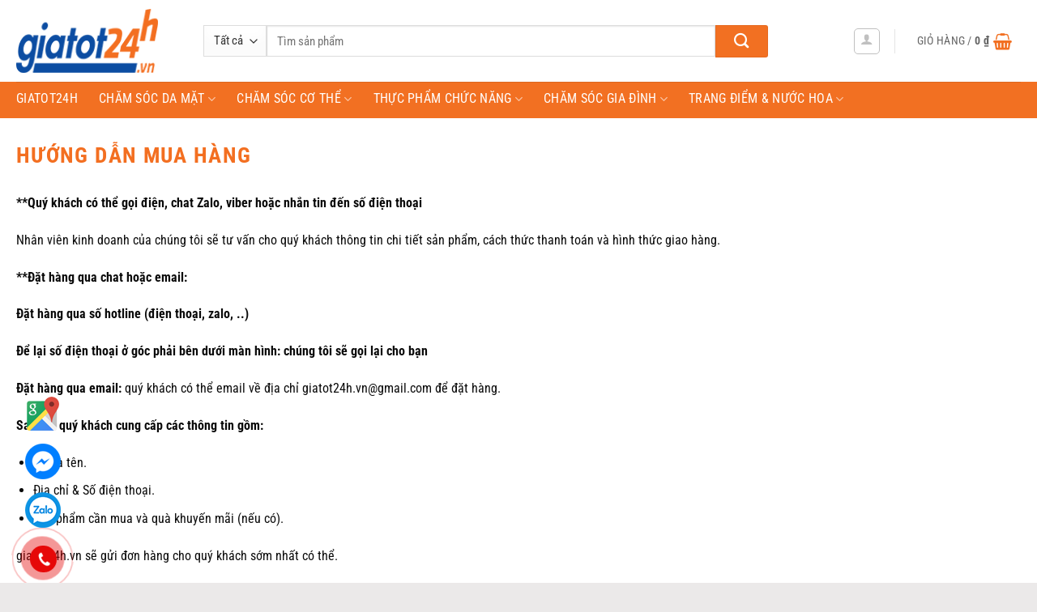

--- FILE ---
content_type: text/html
request_url: https://giatot24h.vn/huong-dan-mua-hang/
body_size: 16646
content:
<!DOCTYPE html>
<html lang="vi" prefix="og: https://ogp.me/ns#" class="loading-site no-js">
<head>
<meta charset="UTF-8" />
<link rel="profile" href="http://gmpg.org/xfn/11" />
<link rel="pingback" href="" />
<script>(function(html){html.className = html.className.replace(/\bno-js\b/,'js')})(document.documentElement);</script>
<meta name="viewport" content="width=device-width, initial-scale=1" />
<!-- Tối ưu hóa công cụ tìm kiếm bởi Rank Math PRO - https://rankmath.com/ -->
<title>Hướng Dẫn Mua Hàng</title>
<meta name="description" content="**Quý khách có thể gọi điện, chat Zalo, viber hoặc nhắn tin đến số điện thoại"/>
<meta name="robots" content="follow, index, max-snippet:-1, max-video-preview:-1, max-image-preview:large"/>
<link rel="canonical" href="https://giatot24h.vn/huong-dan-mua-hang/" />
<meta name="keywords" content="hướng dẫn mua hàng"/>
<meta property="og:locale" content="vi_VN" />
<meta property="og:type" content="article" />
<meta property="og:title" content="Hướng Dẫn Mua Hàng" />
<meta property="og:description" content="**Quý khách có thể gọi điện, chat Zalo, viber hoặc nhắn tin đến số điện thoại" />
<meta property="og:url" content="https://giatot24h.vn/huong-dan-mua-hang/" />
<meta property="og:site_name" content="Giá tốt 24h — Mỹ phẩm, thực phẩm chức năng chính hãng giá tốt." />
<meta property="article:publisher" content="https://www.facebook.com/giatot24h.vn" />
<meta property="og:updated_time" content="2022-02-07T02:55:31+07:00" />
<meta property="og:image" content="https://giatot24h.vn/wp-content/uploads/2022/02/huong-dan-mua-hang.jpg" />
<meta property="og:image:secure_url" content="https://giatot24h.vn/wp-content/uploads/2022/02/huong-dan-mua-hang.jpg" />
<meta property="og:image:width" content="300" />
<meta property="og:image:height" content="300" />
<meta property="og:image:alt" content="hướng dẫn mua hàng" />
<meta property="og:image:type" content="image/jpeg" />
<meta property="article:published_time" content="2020-03-30T06:18:59+07:00" />
<meta property="article:modified_time" content="2022-02-07T02:55:31+07:00" />
<meta name="twitter:card" content="summary_large_image" />
<meta name="twitter:title" content="Hướng Dẫn Mua Hàng" />
<meta name="twitter:description" content="**Quý khách có thể gọi điện, chat Zalo, viber hoặc nhắn tin đến số điện thoại" />
<meta name="twitter:site" content="@24hTot" />
<meta name="twitter:creator" content="@24hTot" />
<meta name="twitter:image" content="https://giatot24h.vn/wp-content/uploads/2022/02/huong-dan-mua-hang.jpg" />
<meta name="twitter:label1" content="Thời gian để đọc" />
<meta name="twitter:data1" content="Chưa đến một phút" />
<script type="application/ld+json" class="rank-math-schema-pro">{"@context":"https://schema.org","@graph":[{"@type":"Place","@id":"https://giatot24h.vn/#place","address":{"@type":"PostalAddress","streetAddress":"8 T\u00f4n Th\u1ea5t Thuy\u1ebft","addressLocality":"Ph\u01b0\u1eddng 18, QU\u1eadn 4","addressRegion":"Ho Chi Minh","postalCode":"700000","addressCountry":"Vietnam"}},{"@type":"Organization","@id":"https://giatot24h.vn/#organization","name":"Gi\u00e1 T\u1ed1t 24h \u2014 M\u1ef9 ph\u1ea9m, th\u1ef1c ph\u1ea9m ch\u1ee9c n\u0103ng ch\u00ednh h\u00e3ng gi\u00e1 t\u1ed1t.","url":"https://giatot24h.vn","sameAs":["https://www.facebook.com/giatot24h.vn","https://twitter.com/24hTot"],"email":"giat","address":{"@type":"PostalAddress","streetAddress":"8 T\u00f4n Th\u1ea5t Thuy\u1ebft","addressLocality":"Ph\u01b0\u1eddng 18, QU\u1eadn 4","addressRegion":"Ho Chi Minh","postalCode":"700000","addressCountry":"Vietnam"},"logo":{"@type":"ImageObject","@id":"https://giatot24h.vn/#logo","url":"https://giatot24h.vn/wp-content/uploads/2020/04/logo-giatot24h.jpg","contentUrl":"https://giatot24h.vn/wp-content/uploads/2020/04/logo-giatot24h.jpg","caption":"Gi\u00e1 t\u1ed1t 24h \u2014 M\u1ef9 ph\u1ea9m, th\u1ef1c ph\u1ea9m ch\u1ee9c n\u0103ng ch\u00ednh h\u00e3ng gi\u00e1 t\u1ed1t.","inLanguage":"vi","width":"512","height":"512"},"contactPoint":[{"@type":"ContactPoint","telephone":"+84938876077","contactType":"sales"}],"location":{"@id":"https://giatot24h.vn/#place"}},{"@type":"WebSite","@id":"https://giatot24h.vn/#website","url":"https://giatot24h.vn","name":"Gi\u00e1 t\u1ed1t 24h \u2014 M\u1ef9 ph\u1ea9m, th\u1ef1c ph\u1ea9m ch\u1ee9c n\u0103ng ch\u00ednh h\u00e3ng gi\u00e1 t\u1ed1t.","publisher":{"@id":"https://giatot24h.vn/#organization"},"inLanguage":"vi"},{"@type":"ImageObject","@id":"https://giatot24h.vn/wp-content/uploads/2022/02/huong-dan-mua-hang.jpg","url":"https://giatot24h.vn/wp-content/uploads/2022/02/huong-dan-mua-hang.jpg","width":"300","height":"300","caption":"h\u01b0\u1edbng d\u1eabn mua h\u00e0ng","inLanguage":"vi"},{"@type":"BreadcrumbList","@id":"https://giatot24h.vn/huong-dan-mua-hang/#breadcrumb","itemListElement":[{"@type":"ListItem","position":"1","item":{"@id":"https://giatot24h.vn","name":"Trang ch\u1ee7"}},{"@type":"ListItem","position":"2","item":{"@id":"https://giatot24h.vn/huong-dan-mua-hang/","name":"H\u01b0\u1edbng D\u1eabn Mua H\u00e0ng"}}]},{"@type":"WebPage","@id":"https://giatot24h.vn/huong-dan-mua-hang/#webpage","url":"https://giatot24h.vn/huong-dan-mua-hang/","name":"H\u01b0\u1edbng D\u1eabn Mua H\u00e0ng","datePublished":"2020-03-30T06:18:59+07:00","dateModified":"2022-02-07T02:55:31+07:00","isPartOf":{"@id":"https://giatot24h.vn/#website"},"primaryImageOfPage":{"@id":"https://giatot24h.vn/wp-content/uploads/2022/02/huong-dan-mua-hang.jpg"},"inLanguage":"vi","breadcrumb":{"@id":"https://giatot24h.vn/huong-dan-mua-hang/#breadcrumb"}},{"@type":"Person","@id":"https://giatot24h.vn/huong-dan-mua-hang/#author","name":"admin","image":{"@type":"ImageObject","@id":"https://secure.gravatar.com/avatar/08c463b23899601eac61acfa6d4316cbe3ccefe47cf9db839acf3c3d2c4a361a?s=96&amp;d=identicon&amp;r=g","url":"https://secure.gravatar.com/avatar/08c463b23899601eac61acfa6d4316cbe3ccefe47cf9db839acf3c3d2c4a361a?s=96&amp;d=identicon&amp;r=g","caption":"admin","inLanguage":"vi"},"worksFor":{"@id":"https://giatot24h.vn/#organization"}},{"@type":"Article","headline":"H\u01b0\u1edbng D\u1eabn Mua H\u00e0ng","keywords":"h\u01b0\u1edbng d\u1eabn mua h\u00e0ng","datePublished":"2020-03-30T06:18:59+07:00","dateModified":"2022-02-07T02:55:31+07:00","author":{"@id":"https://giatot24h.vn/huong-dan-mua-hang/#author","name":"admin"},"publisher":{"@id":"https://giatot24h.vn/#organization"},"description":"**Qu\u00fd kh\u00e1ch c\u00f3 th\u1ec3 g\u1ecdi \u0111i\u1ec7n, chat Zalo, viber ho\u1eb7c nh\u1eafn tin \u0111\u1ebfn s\u1ed1 \u0111i\u1ec7n tho\u1ea1i","name":"H\u01b0\u1edbng D\u1eabn Mua H\u00e0ng","@id":"https://giatot24h.vn/huong-dan-mua-hang/#richSnippet","isPartOf":{"@id":"https://giatot24h.vn/huong-dan-mua-hang/#webpage"},"image":{"@id":"https://giatot24h.vn/wp-content/uploads/2022/02/huong-dan-mua-hang.jpg"},"inLanguage":"vi","mainEntityOfPage":{"@id":"https://giatot24h.vn/huong-dan-mua-hang/#webpage"}}]}</script>
<!-- /Plugin SEO WordPress Rank Math -->
<link rel='prefetch' href='https://giatot24h.vn/wp-content/themes/flatsome/assets/js/flatsome.js?ver=e2eddd6c228105dac048' />
<link rel='prefetch' href='https://giatot24h.vn/wp-content/themes/flatsome/assets/js/chunk.slider.js?ver=3.20.4' />
<link rel='prefetch' href='https://giatot24h.vn/wp-content/themes/flatsome/assets/js/chunk.popups.js?ver=3.20.4' />
<link rel='prefetch' href='https://giatot24h.vn/wp-content/themes/flatsome/assets/js/chunk.tooltips.js?ver=3.20.4' />
<link rel='prefetch' href='https://giatot24h.vn/wp-content/themes/flatsome/assets/js/woocommerce.js?ver=1c9be63d628ff7c3ff4c' />
<link rel="alternate" type="application/rss+xml" title="Dòng thông tin Giá tốt 24h — Mỹ phẩm, thực phẩm chức năng chính hãng giá tốt. &raquo;" href="https://giatot24h.vn/feed/" />
<link rel="alternate" type="application/rss+xml" title="Giá tốt 24h — Mỹ phẩm, thực phẩm chức năng chính hãng giá tốt. &raquo; Dòng bình luận" href="https://giatot24h.vn/comments/feed/" />
<link rel="alternate" title="oNhúng (JSON)" type="application/json+oembed" href="https://giatot24h.vn/wp-json/oembed/1.0/embed?url=https%3A%2F%2Fgiatot24h.vn%2Fhuong-dan-mua-hang%2F" />
<link rel="alternate" title="oNhúng (XML)" type="text/xml+oembed" href="https://giatot24h.vn/wp-json/oembed/1.0/embed?url=https%3A%2F%2Fgiatot24h.vn%2Fhuong-dan-mua-hang%2F&#038;format=xml" />
<style id='wp-img-auto-sizes-contain-inline-css' type='text/css'>
img:is([sizes=auto i],[sizes^="auto," i]){contain-intrinsic-size:3000px 1500px}
/*# sourceURL=wp-img-auto-sizes-contain-inline-css */
</style>
<style id='woocommerce-inline-inline-css' type='text/css'>
.woocommerce form .form-row .required { visibility: visible; }
/*# sourceURL=woocommerce-inline-inline-css */
</style>
<!-- <link rel='stylesheet' id='upw_theme_standard-css' href='https://giatot24h.vn/wp-content/plugins/ultimate-posts-widget/css/upw-theme-standard.min.css' type='text/css' media='all' /> -->
<!-- <link rel='stylesheet' id='flatsome-main-css' href='https://giatot24h.vn/wp-content/themes/flatsome/assets/css/flatsome.css' type='text/css' media='all' /> -->
<link rel="stylesheet" type="text/css" href="//giatot24h.vn/wp-content/cache/wpfc-minified/nm913h4/3ufsa.css" media="all"/>
<style id='flatsome-main-inline-css' type='text/css'>
@font-face {
font-family: "fl-icons";
font-display: block;
src: url(https://giatot24h.vn/wp-content/themes/flatsome/assets/css/icons/fl-icons.eot?v=3.20.4);
src:
url(https://giatot24h.vn/wp-content/themes/flatsome/assets/css/icons/fl-icons.eot#iefix?v=3.20.4) format("embedded-opentype"),
url(https://giatot24h.vn/wp-content/themes/flatsome/assets/css/icons/fl-icons.woff2?v=3.20.4) format("woff2"),
url(https://giatot24h.vn/wp-content/themes/flatsome/assets/css/icons/fl-icons.ttf?v=3.20.4) format("truetype"),
url(https://giatot24h.vn/wp-content/themes/flatsome/assets/css/icons/fl-icons.woff?v=3.20.4) format("woff"),
url(https://giatot24h.vn/wp-content/themes/flatsome/assets/css/icons/fl-icons.svg?v=3.20.4#fl-icons) format("svg");
}
/*# sourceURL=flatsome-main-inline-css */
</style>
<!-- <link rel='stylesheet' id='flatsome-shop-css' href='https://giatot24h.vn/wp-content/themes/flatsome/assets/css/flatsome-shop.css' type='text/css' media='all' /> -->
<link rel="stylesheet" type="text/css" href="//giatot24h.vn/wp-content/cache/wpfc-minified/2cplf836/3ufsa.css" media="all"/>
<script src='//giatot24h.vn/wp-content/cache/wpfc-minified/78n7swmz/3ugak.js' type="text/javascript"></script>
<!-- <script type="text/javascript" defer='defer' src="https://giatot24h.vn/wp-content/plugins/foxtool/link/smooth-scroll.min.js" id="smooth-scroll-js"></script> -->
<!-- <script type="text/javascript" src="https://giatot24h.vn/wp-includes/js/jquery/jquery.min.js" id="jquery-core-js"></script> -->
<!-- <script type="text/javascript" defer='defer' src="https://giatot24h.vn/wp-content/plugins/foxtool/link/index.js" id="index-ft-js"></script> -->
<!-- <script type="text/javascript" defer='defer' src="https://giatot24h.vn/wp-content/plugins/woocommerce/assets/js/jquery-blockui/jquery.blockUI.min.js" id="wc-jquery-blockui-js" data-wp-strategy="defer"></script> -->
<!-- <script type="text/javascript" defer='defer' src="https://giatot24h.vn/wp-content/plugins/woocommerce/assets/js/js-cookie/js.cookie.min.js" id="wc-js-cookie-js" data-wp-strategy="defer"></script> -->
<link rel="https://api.w.org/" href="https://giatot24h.vn/wp-json/" /><link rel="alternate" title="JSON" type="application/json" href="https://giatot24h.vn/wp-json/wp/v2/pages/27" /><link rel='shortlink' href='https://giatot24h.vn/?p=27' />
<style type="text/css">
.inline-block-important {
display: inline-block!important;
}
.count.inline-block-important {
vertical-align: 10px;
margin-left: 3px;
}
.js-star-rating{
display: none;
}
</style>
<meta name="google-site-verification" content="aI-B5OSFXYzqeiMZuvcnMvFQXX0IKQCvJnSXNIEpvyg" />	<noscript><style>.woocommerce-product-gallery{ opacity: 1 !important; }</style></noscript>
<script type="text/javascript" id="google_gtagjs" src="https://www.googletagmanager.com/gtag/js?id=G-LWPB7F6PGW" async="async"></script>
<script type="text/javascript" id="google_gtagjs-inline">
/* <![CDATA[ */
window.dataLayer = window.dataLayer || [];function gtag(){dataLayer.push(arguments);}gtag('js', new Date());gtag('config', 'G-LWPB7F6PGW', {} );
/* ]]> */
</script>
<link rel="icon" href="https://giatot24h.vn/wp-content/uploads/2020/04/cropped-logo-giatot24h-32x32.jpg" sizes="32x32" />
<link rel="icon" href="https://giatot24h.vn/wp-content/uploads/2020/04/cropped-logo-giatot24h-192x192.jpg" sizes="192x192" />
<link rel="apple-touch-icon" href="https://giatot24h.vn/wp-content/uploads/2020/04/cropped-logo-giatot24h-180x180.jpg" />
<meta name="msapplication-TileImage" content="https://giatot24h.vn/wp-content/uploads/2020/04/cropped-logo-giatot24h-270x270.jpg" />
<style id="custom-css" type="text/css">:root {--primary-color: #f36f21;--fs-color-primary: #f36f21;--fs-color-secondary: #f36f21;--fs-color-success: #627D47;--fs-color-alert: #b20000;--fs-color-base: #0a0a0a;--fs-experimental-link-color: #074986;--fs-experimental-link-color-hover: #f66d17;}.tooltipster-base {--tooltip-color: #fff;--tooltip-bg-color: #000;}.off-canvas-right .mfp-content, .off-canvas-left .mfp-content {--drawer-width: 300px;}.off-canvas .mfp-content.off-canvas-cart {--drawer-width: 360px;}html{background-color:#ebe9e9!important;}.container-width, .full-width .ubermenu-nav, .container, .row{max-width: 1270px}.row.row-collapse{max-width: 1240px}.row.row-small{max-width: 1262.5px}.row.row-large{max-width: 1300px}.header-main{height: 101px}#logo img{max-height: 101px}#logo{width:201px;}#logo img{padding:11px 0;}.header-bottom{min-height: 37px}.header-top{min-height: 20px}.transparent .header-main{height: 241px}.transparent #logo img{max-height: 241px}.has-transparent + .page-title:first-of-type,.has-transparent + #main > .page-title,.has-transparent + #main > div > .page-title,.has-transparent + #main .page-header-wrapper:first-of-type .page-title{padding-top: 291px;}.header.show-on-scroll,.stuck .header-main{height:70px!important}.stuck #logo img{max-height: 70px!important}.search-form{ width: 87%;}.header-bg-color {background-color: rgba(255,255,255,0.9)}.header-bottom {background-color: #f27022}.header-main .nav > li > a{line-height: 34px }.stuck .header-main .nav > li > a{line-height: 50px }.header-bottom-nav > li > a{line-height: 22px }@media (max-width: 549px) {.header-main{height: 70px}#logo img{max-height: 70px}}.nav-dropdown{font-size:100%}h1,h2,h3,h4,h5,h6,.heading-font{color: #f36f21;}body{font-size: 100%;}@media screen and (max-width: 549px){body{font-size: 100%;}}body{font-family: "Roboto Condensed", sans-serif;}body {font-weight: 400;font-style: normal;}.nav > li > a {font-family: "Roboto Condensed", sans-serif;}.mobile-sidebar-levels-2 .nav > li > ul > li > a {font-family: "Roboto Condensed", sans-serif;}.nav > li > a,.mobile-sidebar-levels-2 .nav > li > ul > li > a {font-weight: 400;font-style: normal;}h1,h2,h3,h4,h5,h6,.heading-font, .off-canvas-center .nav-sidebar.nav-vertical > li > a{font-family: "Roboto Condensed", sans-serif;}h1,h2,h3,h4,h5,h6,.heading-font,.banner h1,.banner h2 {font-weight: 700;font-style: normal;}.alt-font{font-family: Roboto, sans-serif;}.alt-font {font-weight: 400!important;font-style: normal!important;}.header:not(.transparent) .header-bottom-nav.nav > li > a{color: #ffffff;}.header:not(.transparent) .header-bottom-nav.nav > li > a:hover,.header:not(.transparent) .header-bottom-nav.nav > li.active > a,.header:not(.transparent) .header-bottom-nav.nav > li.current > a,.header:not(.transparent) .header-bottom-nav.nav > li > a.active,.header:not(.transparent) .header-bottom-nav.nav > li > a.current{color: #1d71ab;}.header-bottom-nav.nav-line-bottom > li > a:before,.header-bottom-nav.nav-line-grow > li > a:before,.header-bottom-nav.nav-line > li > a:before,.header-bottom-nav.nav-box > li > a:hover,.header-bottom-nav.nav-box > li.active > a,.header-bottom-nav.nav-pills > li > a:hover,.header-bottom-nav.nav-pills > li.active > a{color:#FFF!important;background-color: #1d71ab;}.current .breadcrumb-step, [data-icon-label]:after, .button#place_order,.button.checkout,.checkout-button,.single_add_to_cart_button.button, .sticky-add-to-cart-select-options-button{background-color: #f36f21!important }.has-equal-box-heights .box-image {padding-top: 100%;}.badge-inner.on-sale{background-color: #f36f21}@media screen and (min-width: 550px){.products .box-vertical .box-image{min-width: 300px!important;width: 300px!important;}}.footer-1{background-color: #0c4da2}.absolute-footer, html{background-color: #0c4da2}.nav-vertical-fly-out > li + li {border-top-width: 1px; border-top-style: solid;}/* Custom CSS */#theh1{display:none;}p.name.product-title a {overflow: hidden;text-overflow: ellipsis;display: -webkit-box;-webkit-box-orient: vertical;-webkit-line-clamp: 3;height: 60px;padding-right: 5px;padding-left: 5px;}/*p.form-row-first, p.form-row-last{width:100%}.woocommerce-billing-fields input{margin-bottom:0}#customer_details label{font-weight: normal; font-size: 15px; color:#950303}*/.label-new.menu-item > a:after{content:"Mới";}.label-hot.menu-item > a:after{content:"Nổi bật";}.label-sale.menu-item > a:after{content:"Giảm giá";}.label-popular.menu-item > a:after{content:"Phổ biến";}</style>		<style type="text/css" id="wp-custom-css">
.sub-menu{
display:block;
position: absolute;
margin-top: 0px;
padding-left:20px;
padding: 0;
background: #fff;
}
.ux-menu{
margin-left:20px;
}
.section-title-normal{
border-bottom:none;
}
.section-title-normal span {
border-bottom:2px solid #00a651;
color:#f36f21;
}
.footer-1 {
color:#fff;
}
/**menu-nav*/
#wide-nav>.flex-row>.flex-left {
width: 100%;
height:45px;
}
#menu-chinh-sach a{
color:white;
}
/**điều chỉnh thanh tìm kiếm*/
.nav>li.html{
font-size:.99em;
}
/** khung search*/
.searchform-wrapper .searchform .button.icon {
height: 40px;
width: 65px;
border-top-right-radius: 3px;
border-bottom-right-radius: 3px;
background: #f27022;
}
.icon-shopping-basket{
color:#f27022;
}
.banner{
float:right;
margin-top:-91px;
margin-right:5px
}
/** fb,zalo,hotline*/
.hotline-phone-ring-wrap {
position: fixed;
bottom: -27px;
left: 0px;
z-index: 999999;
}
.hotline-phone-ring {
position: relative;
visibility: visible;
background-color: transparent;
width: 110px;
height: 110px;
cursor: pointer;
z-index: 11;
-webkit-backface-visibility: hidden;
-webkit-transform: translateZ(0);
transition: visibility .5s;
left: 0;
bottom: 0;
display: block;
}
.hotline-phone-ring-circle {
width: 85px;
height: 85px;
top: 10px;
left: 10px;
position: absolute;
background-color: transparent;
border-radius: 100%;
border: 2px solid #e60808;
-webkit-animation: phonering-alo-circle-anim 1.2s infinite ease-in-out;
animation: phonering-alo-circle-anim 1.2s infinite ease-in-out;
transition: all .5s;
-webkit-transform-origin: 50% 50%;
-ms-transform-origin: 50% 50%;
transform-origin: 50% 50%;
opacity: 0.5;
}
.hotline-phone-ring-circle-fill {
width: 55px;
height: 55px;
top: 25px;
left: 25px;
position: absolute;
background-color: rgba(230, 8, 8, 0.7);
border-radius: 100%;
border: 2px solid transparent;
-webkit-animation: phonering-alo-circle-fill-anim 2.3s infinite ease-in-out;
animation: phonering-alo-circle-fill-anim 2.3s infinite ease-in-out;
transition: all .5s;
-webkit-transform-origin: 50% 50%;
-ms-transform-origin: 50% 50%;
transform-origin: 50% 50%;
}
.hotline-phone-ring-img-circle {
background-color: #e60808;
width: 33px;
height: 33px;
top: 37px;
left: 37px;
position: absolute;
background-size: 20px;
border-radius: 100%;
border: 2px solid transparent;
-webkit-animation: phonering-alo-circle-img-anim 1s infinite ease-in-out;
animation: phonering-alo-circle-img-anim 1s infinite ease-in-out;
-webkit-transform-origin: 50% 50%;
-ms-transform-origin: 50% 50%;
transform-origin: 50% 50%;
display: -webkit-box;
display: -webkit-flex;
display: -ms-flexbox;
display: flex;
align-items: center;
justify-content: center;
}
.hotline-phone-ring-img-circle .pps-btn-img {
display: -webkit-box;
display: -webkit-flex;
display: -ms-flexbox;
display: flex;
}
.hotline-phone-ring-img-circle .pps-btn-img img {
width: 20px;
height: 20px;
}
.hotline-bar {
position: absolute;
background: rgba(230, 8, 8, 0.75);
height: 40px;
width: 180px;
line-height: 40px;
border-radius: 3px;
padding: 0 10px;
background-size: 100%;
cursor: pointer;
transition: all 0.8s;
-webkit-transition: all 0.8s;
z-index: 9;
box-shadow: 0 14px 28px rgba(0, 0, 0, 0.25), 0 10px 10px rgba(0, 0, 0, 0.1);
border-radius: 50px !important;
/* width: 175px !important; */
left: 33px;
bottom: 37px;
}
.hotline-bar > a {
color: #fff;
text-decoration: none;
font-size: 15px;
font-weight: bold;
text-indent: 50px;
display: block;
letter-spacing: 1px;
line-height: 40px;
font-family: Arial;
}
.hotline-bar > a:hover,
.hotline-bar > a:active {
color: #fff;
}
@-webkit-keyframes phonering-alo-circle-anim {
0% {
-webkit-transform: rotate(0) scale(0.5) skew(1deg);
-webkit-opacity: 0.1;
}
30% {
-webkit-transform: rotate(0) scale(0.7) skew(1deg);
-webkit-opacity: 0.5;
}
100% {
-webkit-transform: rotate(0) scale(1) skew(1deg);
-webkit-opacity: 0.1;
}
}
@-webkit-keyframes phonering-alo-circle-fill-anim {
0% {
-webkit-transform: rotate(0) scale(0.7) skew(1deg);
opacity: 0.6;
}
50% {
-webkit-transform: rotate(0) scale(1) skew(1deg);
opacity: 0.6;
}
100% {
-webkit-transform: rotate(0) scale(0.7) skew(1deg);
opacity: 0.6;
}
}
@-webkit-keyframes phonering-alo-circle-img-anim {
0% {
-webkit-transform: rotate(0) scale(1) skew(1deg);
}
10% {
-webkit-transform: rotate(-25deg) scale(1) skew(1deg);
}
20% {
-webkit-transform: rotate(25deg) scale(1) skew(1deg);
}
30% {
-webkit-transform: rotate(-25deg) scale(1) skew(1deg);
}
40% {
-webkit-transform: rotate(25deg) scale(1) skew(1deg);
}
50% {
-webkit-transform: rotate(0) scale(1) skew(1deg);
}
100% {
-webkit-transform: rotate(0) scale(1) skew(1deg);
}
}
@media (max-width: 768px) {
.hotline-bar {
display: none;
}
}
.social-button{
display: inline-grid;
position: fixed;
background-color:rgba(255,255,255,0) !important;
bottom: 60px;
left:30px;
min-width: 45px;
text-align: center;
z-index: 99999;
}
.social-button-content{
display: inline-grid;   
}
.social-button a {padding:8px 0;cursor: pointer;position: relative;}
.social-button i{
width: 40px;
height: 40px;
background: #F05A5E;
color: #fff;
border-radius: 100%;
font-size: 20px;
text-align: center;
line-height: 1.9;
position: relative;
z-index: 999;
}
.social-button span{
display: none;
}
.mes:hover > span, .zalo:hover > span{display: block}
.social-button a span {
border-radius: 2px;
text-align: center;
background: #ffffff;
padding: 9px;
display: none;
width: 180px;
margin-right: 10px;
position: absolute;
color: #ffffff;
z-index: 999;
top: 9px;
right: 20px;
}
@media  (max-width: 480px) {
.social-button-content{
display:block;
}
.social-button-content a{
bottom: -55px;
left:60px;
margin-left:50px;
}
.hotline-phone-ring-wrap{
bottom:-30px;
}
}
/** tùy chỉnh khung giảm giá*/
.top{
margin-top:20px;
}
\** hiển thị *\
.section-title-normal {
margin-bottom: 20px;
border-bottom: 0;
border-radius: 5px;
}
.section-title-normal {
background: #f27022;
border:2px ;
border-radius:10px;
}.section-title-normal b {
display: none;
}.section-title-normal span {
margin-right: 15px;
padding-bottom: 0;
border-bottom: 0;
margin-bottom: 0;
font-size: 20px;
color: white!important;
padding: 10px;
}span.hdevvn-show-cats li {
display: block;
width: auto;
float: left;
margin: 0 8px;
}span.hdevvn-show-cats li a {
font-size: 15px;
text-transform: none;
font-weight: 400;
margin-right: 0!important;
padding-left: 10px;
}.section-title a {
font-size: 14px;
margin-left: auto;
color: white;
margin-right: 10px;
}
/** ẩn dt */
@media  (max-width: 780px) {
.hdevvn-show-cats {
display: none;
}
}
.banner{
float:right;
margin-top:-92px;
margin-right:5px;
margin-left:5px;
}
/** hiển thị số lượng bán*/
.flash-sale-process-isures{
width: 100%;
height: 16px;
background: url(https://giatot24h.vn/wp-content/uploads/2021/12/thanhlua-giatot24h.png) 0 100% no-repeat;
background-size: cover;
position: relative;
border-radius: 8px;
margin: 5px 0;
}
.flash-sale-process_bought{
background: #002bff73;
overflow: hidden;
bottom: 0;
right: 0;
position: absolute;
z-index: 1;
height: 16px;
border-radius: 8px;
}
.flash-sale-process_fire{
background: url(https://giatot24h.vn/wp-content/uploads/2021/12/lua-giatot24h.png) 0 no-repeat;
width: 18px;
height: 21px;
background-size: contain;
position: absolute;
left: 3px;
top: -6px;
}
.flash-sale-process-bar_text.stock{
text-transform: uppercase;
font-size: 12px;
color: #fff;
text-align: center;
position: relative;
z-index: 2;
}
.flash-sale-complete-wapper{
width: 100%;
background: transparent;
overflow: hidden;
bottom: 0;
right: 0;
position: absolute;
z-index: 1;
height: 16px;
border-radius: 8px;
}
.flash-sale-bought-size{
position: absolute;
width: 100%;
height: 100%;
background: #ffbda6;
}
.flash-sale-sizer-stock{
background: #fff;
float: right;
position: relative;
height: 18px;
}
/**khung sp*/
.product-small.box{
border: 1px solid #d9d9d9;
padding: 10px;
background: #fff;
margin-bottom: 10px;
} 
@media  (max-width: 780px) {
.product-small.box{
height:350px;
}
/* PART 1 - Before Lazy Load */
img[data-lazyloaded]{
opacity: 0;
}
/* PART 2 - Upon Lazy Load */
img.litespeed-loaded{
-webkit-transition: opacity .5s linear 0.2s;
-moz-transition: opacity .5s linear 0.2s;
transition: opacity .5s linear 0.2s;
opacity: 1;
}		</style>
<style id="kirki-inline-styles">/* cyrillic-ext */
@font-face {
font-family: 'Roboto Condensed';
font-style: normal;
font-weight: 400;
font-display: swap;
src: url(https://giatot24h.vn/wp-content/fonts/roboto-condensed/ieVl2ZhZI2eCN5jzbjEETS9weq8-19-7DRs5.woff2) format('woff2');
unicode-range: U+0460-052F, U+1C80-1C8A, U+20B4, U+2DE0-2DFF, U+A640-A69F, U+FE2E-FE2F;
}
/* cyrillic */
@font-face {
font-family: 'Roboto Condensed';
font-style: normal;
font-weight: 400;
font-display: swap;
src: url(https://giatot24h.vn/wp-content/fonts/roboto-condensed/ieVl2ZhZI2eCN5jzbjEETS9weq8-19a7DRs5.woff2) format('woff2');
unicode-range: U+0301, U+0400-045F, U+0490-0491, U+04B0-04B1, U+2116;
}
/* greek-ext */
@font-face {
font-family: 'Roboto Condensed';
font-style: normal;
font-weight: 400;
font-display: swap;
src: url(https://giatot24h.vn/wp-content/fonts/roboto-condensed/ieVl2ZhZI2eCN5jzbjEETS9weq8-1967DRs5.woff2) format('woff2');
unicode-range: U+1F00-1FFF;
}
/* greek */
@font-face {
font-family: 'Roboto Condensed';
font-style: normal;
font-weight: 400;
font-display: swap;
src: url(https://giatot24h.vn/wp-content/fonts/roboto-condensed/ieVl2ZhZI2eCN5jzbjEETS9weq8-19G7DRs5.woff2) format('woff2');
unicode-range: U+0370-0377, U+037A-037F, U+0384-038A, U+038C, U+038E-03A1, U+03A3-03FF;
}
/* vietnamese */
@font-face {
font-family: 'Roboto Condensed';
font-style: normal;
font-weight: 400;
font-display: swap;
src: url(https://giatot24h.vn/wp-content/fonts/roboto-condensed/ieVl2ZhZI2eCN5jzbjEETS9weq8-1927DRs5.woff2) format('woff2');
unicode-range: U+0102-0103, U+0110-0111, U+0128-0129, U+0168-0169, U+01A0-01A1, U+01AF-01B0, U+0300-0301, U+0303-0304, U+0308-0309, U+0323, U+0329, U+1EA0-1EF9, U+20AB;
}
/* latin-ext */
@font-face {
font-family: 'Roboto Condensed';
font-style: normal;
font-weight: 400;
font-display: swap;
src: url(https://giatot24h.vn/wp-content/fonts/roboto-condensed/ieVl2ZhZI2eCN5jzbjEETS9weq8-19y7DRs5.woff2) format('woff2');
unicode-range: U+0100-02BA, U+02BD-02C5, U+02C7-02CC, U+02CE-02D7, U+02DD-02FF, U+0304, U+0308, U+0329, U+1D00-1DBF, U+1E00-1E9F, U+1EF2-1EFF, U+2020, U+20A0-20AB, U+20AD-20C0, U+2113, U+2C60-2C7F, U+A720-A7FF;
}
/* latin */
@font-face {
font-family: 'Roboto Condensed';
font-style: normal;
font-weight: 400;
font-display: swap;
src: url(https://giatot24h.vn/wp-content/fonts/roboto-condensed/ieVl2ZhZI2eCN5jzbjEETS9weq8-19K7DQ.woff2) format('woff2');
unicode-range: U+0000-00FF, U+0131, U+0152-0153, U+02BB-02BC, U+02C6, U+02DA, U+02DC, U+0304, U+0308, U+0329, U+2000-206F, U+20AC, U+2122, U+2191, U+2193, U+2212, U+2215, U+FEFF, U+FFFD;
}
/* cyrillic-ext */
@font-face {
font-family: 'Roboto Condensed';
font-style: normal;
font-weight: 700;
font-display: swap;
src: url(https://giatot24h.vn/wp-content/fonts/roboto-condensed/ieVl2ZhZI2eCN5jzbjEETS9weq8-19-7DRs5.woff2) format('woff2');
unicode-range: U+0460-052F, U+1C80-1C8A, U+20B4, U+2DE0-2DFF, U+A640-A69F, U+FE2E-FE2F;
}
/* cyrillic */
@font-face {
font-family: 'Roboto Condensed';
font-style: normal;
font-weight: 700;
font-display: swap;
src: url(https://giatot24h.vn/wp-content/fonts/roboto-condensed/ieVl2ZhZI2eCN5jzbjEETS9weq8-19a7DRs5.woff2) format('woff2');
unicode-range: U+0301, U+0400-045F, U+0490-0491, U+04B0-04B1, U+2116;
}
/* greek-ext */
@font-face {
font-family: 'Roboto Condensed';
font-style: normal;
font-weight: 700;
font-display: swap;
src: url(https://giatot24h.vn/wp-content/fonts/roboto-condensed/ieVl2ZhZI2eCN5jzbjEETS9weq8-1967DRs5.woff2) format('woff2');
unicode-range: U+1F00-1FFF;
}
/* greek */
@font-face {
font-family: 'Roboto Condensed';
font-style: normal;
font-weight: 700;
font-display: swap;
src: url(https://giatot24h.vn/wp-content/fonts/roboto-condensed/ieVl2ZhZI2eCN5jzbjEETS9weq8-19G7DRs5.woff2) format('woff2');
unicode-range: U+0370-0377, U+037A-037F, U+0384-038A, U+038C, U+038E-03A1, U+03A3-03FF;
}
/* vietnamese */
@font-face {
font-family: 'Roboto Condensed';
font-style: normal;
font-weight: 700;
font-display: swap;
src: url(https://giatot24h.vn/wp-content/fonts/roboto-condensed/ieVl2ZhZI2eCN5jzbjEETS9weq8-1927DRs5.woff2) format('woff2');
unicode-range: U+0102-0103, U+0110-0111, U+0128-0129, U+0168-0169, U+01A0-01A1, U+01AF-01B0, U+0300-0301, U+0303-0304, U+0308-0309, U+0323, U+0329, U+1EA0-1EF9, U+20AB;
}
/* latin-ext */
@font-face {
font-family: 'Roboto Condensed';
font-style: normal;
font-weight: 700;
font-display: swap;
src: url(https://giatot24h.vn/wp-content/fonts/roboto-condensed/ieVl2ZhZI2eCN5jzbjEETS9weq8-19y7DRs5.woff2) format('woff2');
unicode-range: U+0100-02BA, U+02BD-02C5, U+02C7-02CC, U+02CE-02D7, U+02DD-02FF, U+0304, U+0308, U+0329, U+1D00-1DBF, U+1E00-1E9F, U+1EF2-1EFF, U+2020, U+20A0-20AB, U+20AD-20C0, U+2113, U+2C60-2C7F, U+A720-A7FF;
}
/* latin */
@font-face {
font-family: 'Roboto Condensed';
font-style: normal;
font-weight: 700;
font-display: swap;
src: url(https://giatot24h.vn/wp-content/fonts/roboto-condensed/ieVl2ZhZI2eCN5jzbjEETS9weq8-19K7DQ.woff2) format('woff2');
unicode-range: U+0000-00FF, U+0131, U+0152-0153, U+02BB-02BC, U+02C6, U+02DA, U+02DC, U+0304, U+0308, U+0329, U+2000-206F, U+20AC, U+2122, U+2191, U+2193, U+2212, U+2215, U+FEFF, U+FFFD;
}/* cyrillic-ext */
@font-face {
font-family: 'Roboto';
font-style: normal;
font-weight: 400;
font-stretch: 100%;
font-display: swap;
src: url(https://giatot24h.vn/wp-content/fonts/roboto/KFOMCnqEu92Fr1ME7kSn66aGLdTylUAMQXC89YmC2DPNWubEbVmZiArmlw.woff2) format('woff2');
unicode-range: U+0460-052F, U+1C80-1C8A, U+20B4, U+2DE0-2DFF, U+A640-A69F, U+FE2E-FE2F;
}
/* cyrillic */
@font-face {
font-family: 'Roboto';
font-style: normal;
font-weight: 400;
font-stretch: 100%;
font-display: swap;
src: url(https://giatot24h.vn/wp-content/fonts/roboto/KFOMCnqEu92Fr1ME7kSn66aGLdTylUAMQXC89YmC2DPNWubEbVmQiArmlw.woff2) format('woff2');
unicode-range: U+0301, U+0400-045F, U+0490-0491, U+04B0-04B1, U+2116;
}
/* greek-ext */
@font-face {
font-family: 'Roboto';
font-style: normal;
font-weight: 400;
font-stretch: 100%;
font-display: swap;
src: url(https://giatot24h.vn/wp-content/fonts/roboto/KFOMCnqEu92Fr1ME7kSn66aGLdTylUAMQXC89YmC2DPNWubEbVmYiArmlw.woff2) format('woff2');
unicode-range: U+1F00-1FFF;
}
/* greek */
@font-face {
font-family: 'Roboto';
font-style: normal;
font-weight: 400;
font-stretch: 100%;
font-display: swap;
src: url(https://giatot24h.vn/wp-content/fonts/roboto/KFOMCnqEu92Fr1ME7kSn66aGLdTylUAMQXC89YmC2DPNWubEbVmXiArmlw.woff2) format('woff2');
unicode-range: U+0370-0377, U+037A-037F, U+0384-038A, U+038C, U+038E-03A1, U+03A3-03FF;
}
/* math */
@font-face {
font-family: 'Roboto';
font-style: normal;
font-weight: 400;
font-stretch: 100%;
font-display: swap;
src: url(https://giatot24h.vn/wp-content/fonts/roboto/KFOMCnqEu92Fr1ME7kSn66aGLdTylUAMQXC89YmC2DPNWubEbVnoiArmlw.woff2) format('woff2');
unicode-range: U+0302-0303, U+0305, U+0307-0308, U+0310, U+0312, U+0315, U+031A, U+0326-0327, U+032C, U+032F-0330, U+0332-0333, U+0338, U+033A, U+0346, U+034D, U+0391-03A1, U+03A3-03A9, U+03B1-03C9, U+03D1, U+03D5-03D6, U+03F0-03F1, U+03F4-03F5, U+2016-2017, U+2034-2038, U+203C, U+2040, U+2043, U+2047, U+2050, U+2057, U+205F, U+2070-2071, U+2074-208E, U+2090-209C, U+20D0-20DC, U+20E1, U+20E5-20EF, U+2100-2112, U+2114-2115, U+2117-2121, U+2123-214F, U+2190, U+2192, U+2194-21AE, U+21B0-21E5, U+21F1-21F2, U+21F4-2211, U+2213-2214, U+2216-22FF, U+2308-230B, U+2310, U+2319, U+231C-2321, U+2336-237A, U+237C, U+2395, U+239B-23B7, U+23D0, U+23DC-23E1, U+2474-2475, U+25AF, U+25B3, U+25B7, U+25BD, U+25C1, U+25CA, U+25CC, U+25FB, U+266D-266F, U+27C0-27FF, U+2900-2AFF, U+2B0E-2B11, U+2B30-2B4C, U+2BFE, U+3030, U+FF5B, U+FF5D, U+1D400-1D7FF, U+1EE00-1EEFF;
}
/* symbols */
@font-face {
font-family: 'Roboto';
font-style: normal;
font-weight: 400;
font-stretch: 100%;
font-display: swap;
src: url(https://giatot24h.vn/wp-content/fonts/roboto/KFOMCnqEu92Fr1ME7kSn66aGLdTylUAMQXC89YmC2DPNWubEbVn6iArmlw.woff2) format('woff2');
unicode-range: U+0001-000C, U+000E-001F, U+007F-009F, U+20DD-20E0, U+20E2-20E4, U+2150-218F, U+2190, U+2192, U+2194-2199, U+21AF, U+21E6-21F0, U+21F3, U+2218-2219, U+2299, U+22C4-22C6, U+2300-243F, U+2440-244A, U+2460-24FF, U+25A0-27BF, U+2800-28FF, U+2921-2922, U+2981, U+29BF, U+29EB, U+2B00-2BFF, U+4DC0-4DFF, U+FFF9-FFFB, U+10140-1018E, U+10190-1019C, U+101A0, U+101D0-101FD, U+102E0-102FB, U+10E60-10E7E, U+1D2C0-1D2D3, U+1D2E0-1D37F, U+1F000-1F0FF, U+1F100-1F1AD, U+1F1E6-1F1FF, U+1F30D-1F30F, U+1F315, U+1F31C, U+1F31E, U+1F320-1F32C, U+1F336, U+1F378, U+1F37D, U+1F382, U+1F393-1F39F, U+1F3A7-1F3A8, U+1F3AC-1F3AF, U+1F3C2, U+1F3C4-1F3C6, U+1F3CA-1F3CE, U+1F3D4-1F3E0, U+1F3ED, U+1F3F1-1F3F3, U+1F3F5-1F3F7, U+1F408, U+1F415, U+1F41F, U+1F426, U+1F43F, U+1F441-1F442, U+1F444, U+1F446-1F449, U+1F44C-1F44E, U+1F453, U+1F46A, U+1F47D, U+1F4A3, U+1F4B0, U+1F4B3, U+1F4B9, U+1F4BB, U+1F4BF, U+1F4C8-1F4CB, U+1F4D6, U+1F4DA, U+1F4DF, U+1F4E3-1F4E6, U+1F4EA-1F4ED, U+1F4F7, U+1F4F9-1F4FB, U+1F4FD-1F4FE, U+1F503, U+1F507-1F50B, U+1F50D, U+1F512-1F513, U+1F53E-1F54A, U+1F54F-1F5FA, U+1F610, U+1F650-1F67F, U+1F687, U+1F68D, U+1F691, U+1F694, U+1F698, U+1F6AD, U+1F6B2, U+1F6B9-1F6BA, U+1F6BC, U+1F6C6-1F6CF, U+1F6D3-1F6D7, U+1F6E0-1F6EA, U+1F6F0-1F6F3, U+1F6F7-1F6FC, U+1F700-1F7FF, U+1F800-1F80B, U+1F810-1F847, U+1F850-1F859, U+1F860-1F887, U+1F890-1F8AD, U+1F8B0-1F8BB, U+1F8C0-1F8C1, U+1F900-1F90B, U+1F93B, U+1F946, U+1F984, U+1F996, U+1F9E9, U+1FA00-1FA6F, U+1FA70-1FA7C, U+1FA80-1FA89, U+1FA8F-1FAC6, U+1FACE-1FADC, U+1FADF-1FAE9, U+1FAF0-1FAF8, U+1FB00-1FBFF;
}
/* vietnamese */
@font-face {
font-family: 'Roboto';
font-style: normal;
font-weight: 400;
font-stretch: 100%;
font-display: swap;
src: url(https://giatot24h.vn/wp-content/fonts/roboto/KFOMCnqEu92Fr1ME7kSn66aGLdTylUAMQXC89YmC2DPNWubEbVmbiArmlw.woff2) format('woff2');
unicode-range: U+0102-0103, U+0110-0111, U+0128-0129, U+0168-0169, U+01A0-01A1, U+01AF-01B0, U+0300-0301, U+0303-0304, U+0308-0309, U+0323, U+0329, U+1EA0-1EF9, U+20AB;
}
/* latin-ext */
@font-face {
font-family: 'Roboto';
font-style: normal;
font-weight: 400;
font-stretch: 100%;
font-display: swap;
src: url(https://giatot24h.vn/wp-content/fonts/roboto/KFOMCnqEu92Fr1ME7kSn66aGLdTylUAMQXC89YmC2DPNWubEbVmaiArmlw.woff2) format('woff2');
unicode-range: U+0100-02BA, U+02BD-02C5, U+02C7-02CC, U+02CE-02D7, U+02DD-02FF, U+0304, U+0308, U+0329, U+1D00-1DBF, U+1E00-1E9F, U+1EF2-1EFF, U+2020, U+20A0-20AB, U+20AD-20C0, U+2113, U+2C60-2C7F, U+A720-A7FF;
}
/* latin */
@font-face {
font-family: 'Roboto';
font-style: normal;
font-weight: 400;
font-stretch: 100%;
font-display: swap;
src: url(https://giatot24h.vn/wp-content/fonts/roboto/KFOMCnqEu92Fr1ME7kSn66aGLdTylUAMQXC89YmC2DPNWubEbVmUiAo.woff2) format('woff2');
unicode-range: U+0000-00FF, U+0131, U+0152-0153, U+02BB-02BC, U+02C6, U+02DA, U+02DC, U+0304, U+0308, U+0329, U+2000-206F, U+20AC, U+2122, U+2191, U+2193, U+2212, U+2215, U+FEFF, U+FFFD;
}</style><!-- <link rel='stylesheet' id='wc-blocks-style-css' href='https://giatot24h.vn/wp-content/plugins/woocommerce/assets/client/blocks/wc-blocks.css' type='text/css' media='all' /> -->
<link rel="stylesheet" type="text/css" href="//giatot24h.vn/wp-content/cache/wpfc-minified/kdigjhj8/3ufsa.css" media="all"/>
</head>
<body class="wp-singular page-template-default page page-id-27 wp-theme-flatsome wp-child-theme-gt24h theme-flatsome woocommerce-no-js full-width lightbox nav-dropdown-has-arrow nav-dropdown-has-shadow nav-dropdown-has-border">
<a class="skip-link screen-reader-text" href="#main">Bỏ qua nội dung</a>
<div id="wrapper">
<header id="header" class="header has-sticky sticky-jump">
<div class="header-wrapper">
<div id="masthead" class="header-main ">
<div class="header-inner flex-row container logo-left medium-logo-center" role="navigation">
<!-- Logo -->
<div id="logo" class="flex-col logo">
<!-- Header logo -->
<a href="https://giatot24h.vn/" title="Giá tốt 24h — Mỹ phẩm, thực phẩm chức năng chính hãng giá tốt. - Giá tốt 24h &#8211; Chuyên cung cấp mỹ phẩm, thực phẩm chức năng Nhật Hàn Mỹ chất lượng và giá tốt. Nơi đáng tin cậy của Quý khách tiêu dùng." rel="home">
<img width="201" height="101" src="https://giatot24h.vn/wp-content/uploads/2021/12/giatot-logo.png" class="header_logo header-logo" alt="Giá tốt 24h — Mỹ phẩm, thực phẩm chức năng chính hãng giá tốt."/><img  width="201" height="101" src="https://giatot24h.vn/wp-content/uploads/2021/12/giatot-logo.png" class="header-logo-dark" alt="Giá tốt 24h — Mỹ phẩm, thực phẩm chức năng chính hãng giá tốt."/></a>
</div>
<!-- Mobile Left Elements -->
<div class="flex-col show-for-medium flex-left">
<ul class="mobile-nav nav nav-left ">
<li class="nav-icon has-icon">
<a href="#" class="is-small" data-open="#main-menu" data-pos="left" data-bg="main-menu-overlay" role="button" aria-label="Menu" aria-controls="main-menu" aria-expanded="false" aria-haspopup="dialog" data-flatsome-role-button>
<i class="icon-menu" aria-hidden="true"></i>					</a>
</li>
</ul>
</div>
<!-- Left Elements -->
<div class="flex-col hide-for-medium flex-left
flex-grow">
<ul class="header-nav header-nav-main nav nav-left  nav-box nav-size-medium nav-spacing-medium nav-uppercase" >
<li class="header-search-form search-form html relative has-icon">
<div class="header-search-form-wrapper">
<div class="searchform-wrapper ux-search-box relative is-normal"><form role="search" method="get" class="searchform" action="https://giatot24h.vn/">
<div class="flex-row relative">
<div class="flex-col search-form-categories">
<select class="search_categories resize-select mb-0" name="product_cat"><option value="" selected='selected'>Tất cả</option><option value="cham-soc-co-the">Chăm Sóc Cơ Thể</option><option value="cham-soc-da-mat">Chăm Sóc Da Mặt</option><option value="cham-soc-gia-dinh">Chăm Sóc Gia Đình</option><option value="khuyen-mai">Khuyến Mãi</option><option value="my-pham-sk-ii">Mỹ Phẩm SK-II</option><option value="thuc-pham-chuc-nang">Thực Phẩm Chức Năng</option><option value="trang-diem-nuoc-hoa">Trang Điểm &amp; Nước Hoa</option></select>			</div>
<div class="flex-col flex-grow">
<label class="screen-reader-text" for="woocommerce-product-search-field-0">Tìm kiếm:</label>
<input type="search" id="woocommerce-product-search-field-0" class="search-field mb-0" placeholder="Tìm sản phẩm" value="" name="s" />
<input type="hidden" name="post_type" value="product" />
</div>
<div class="flex-col">
<button type="submit" value="Tìm kiếm" class="ux-search-submit submit-button secondary button  icon mb-0" aria-label="Gửi">
<i class="icon-search" aria-hidden="true"></i>			</button>
</div>
</div>
<div class="live-search-results text-left z-top"></div>
</form>
</div>	</div>
</li>
</ul>
</div>
<!-- Right Elements -->
<div class="flex-col hide-for-medium flex-right">
<ul class="header-nav header-nav-main nav nav-right  nav-box nav-size-medium nav-spacing-medium nav-uppercase">
<li class="account-item has-icon">
<div class="header-button">
<a href="https://giatot24h.vn/tai-khoan/" class="nav-top-link nav-top-not-logged-in icon button round is-outline is-small icon button round is-outline is-small" title="Đăng nhập" role="button" data-open="#login-form-popup" aria-label="Đăng nhập" aria-controls="login-form-popup" aria-expanded="false" aria-haspopup="dialog" data-flatsome-role-button>
<i class="icon-user" aria-hidden="true"></i>	</a>
</div>
</li>
<li class="header-divider"></li><li class="cart-item has-icon">
<a href="https://giatot24h.vn/gio-hang/" class="header-cart-link nav-top-link is-small off-canvas-toggle" title="Giỏ hàng" aria-label="Xem giỏ hàng" aria-expanded="false" aria-haspopup="dialog" role="button" data-open="#cart-popup" data-class="off-canvas-cart" data-pos="right" aria-controls="cart-popup" data-flatsome-role-button>
<span class="header-cart-title">
Giỏ hàng   /      <span class="cart-price"><span class="woocommerce-Price-amount amount"><bdi>0&nbsp;<span class="woocommerce-Price-currencySymbol">&#8363;</span></bdi></span></span>
</span>
<i class="icon-shopping-basket" aria-hidden="true" data-icon-label="0"></i>  </a>
<!-- Cart Sidebar Popup -->
<div id="cart-popup" class="mfp-hide">
<div class="cart-popup-inner inner-padding cart-popup-inner--sticky">
<div class="cart-popup-title text-center">
<span class="heading-font uppercase">Giỏ hàng</span>
<div class="is-divider"></div>
</div>
<div class="widget_shopping_cart">
<div class="widget_shopping_cart_content">
<div class="ux-mini-cart-empty flex flex-row-col text-center pt pb">
<div class="ux-mini-cart-empty-icon">
<svg aria-hidden="true" xmlns="http://www.w3.org/2000/svg" viewBox="0 0 17 19" style="opacity:.1;height:80px;">
<path d="M8.5 0C6.7 0 5.3 1.2 5.3 2.7v2H2.1c-.3 0-.6.3-.7.7L0 18.2c0 .4.2.8.6.8h15.7c.4 0 .7-.3.7-.7v-.1L15.6 5.4c0-.3-.3-.6-.7-.6h-3.2v-2c0-1.6-1.4-2.8-3.2-2.8zM6.7 2.7c0-.8.8-1.4 1.8-1.4s1.8.6 1.8 1.4v2H6.7v-2zm7.5 3.4 1.3 11.5h-14L2.8 6.1h2.5v1.4c0 .4.3.7.7.7.4 0 .7-.3.7-.7V6.1h3.5v1.4c0 .4.3.7.7.7s.7-.3.7-.7V6.1h2.6z" fill-rule="evenodd" clip-rule="evenodd" fill="currentColor"></path>
</svg>
</div>
<p class="woocommerce-mini-cart__empty-message empty">Chưa có sản phẩm trong giỏ hàng.</p>
<p class="return-to-shop">
<a class="button primary wc-backward" href="https://giatot24h.vn/san-pham/">
Quay trở lại cửa hàng				</a>
</p>
</div>
</div>
</div>
</div>
</div>
</li>
</ul>
</div>
<!-- Mobile Right Elements -->
<div class="flex-col show-for-medium flex-right">
<ul class="mobile-nav nav nav-right ">
<li class="cart-item has-icon">
<a href="https://giatot24h.vn/gio-hang/" class="header-cart-link nav-top-link is-small off-canvas-toggle" title="Giỏ hàng" aria-label="Xem giỏ hàng" aria-expanded="false" aria-haspopup="dialog" role="button" data-open="#cart-popup" data-class="off-canvas-cart" data-pos="right" aria-controls="cart-popup" data-flatsome-role-button>
<i class="icon-shopping-basket" aria-hidden="true" data-icon-label="0"></i>  </a>
</li>
</ul>
</div>
</div>
<div class="container"><div class="top-divider full-width"></div></div>
</div>
<div id="wide-nav" class="header-bottom wide-nav nav-dark hide-for-medium">
<div class="flex-row container">
<div class="flex-col hide-for-medium flex-left">
<ul class="nav header-nav header-bottom-nav nav-left  nav-line-bottom nav-size-large nav-spacing-xlarge nav-uppercase">
<li id="menu-item-37" class="menu-item menu-item-type-post_type menu-item-object-page menu-item-home menu-item-37 menu-item-design-default"><a href="https://giatot24h.vn/" class="nav-top-link">Giatot24h</a></li>
<li id="menu-item-8877" class="menu-item menu-item-type-taxonomy menu-item-object-product_cat menu-item-8877 menu-item-design-container-width menu-item-has-block has-dropdown"><a href="https://giatot24h.vn/cham-soc-da-mat/" class="nav-top-link" aria-expanded="false" aria-haspopup="menu">Chăm Sóc Da Mặt<i class="icon-angle-down" aria-hidden="true"></i></a><div class="sub-menu nav-dropdown">
<section class="section" id="section_1291940326">
<div class="section-bg fill" >
</div>
<div class="section-content relative">
<div class="row"  id="row-780826617">
<div id="col-1478913931" class="col medium-3 small-6 large-3"  >
<div class="col-inner"  >
<div class="ux-menu stack stack-col justify-start ux-menu--divider-solid">
<div class="ux-menu-title flex">
tinh chất, đặc trị	</div>
<div class="ux-menu-link flex menu-item">
<a class="ux-menu-link__link flex" href="https://giatot24h.vn/nuoc-hoa-hong-nuoc-than-cham-soc-mat/" >
<i class="ux-menu-link__icon text-center icon-angle-right" aria-hidden="true"></i>			<span class="ux-menu-link__text">
Toner - Nước Hoa Hồng- Nước Thần			</span>
</a>
</div>
<div class="ux-menu-link flex menu-item">
<a class="ux-menu-link__link flex" href="https://giatot24h.vn/tinh-chat-serum-dac-tri/" >
<i class="ux-menu-link__icon text-center icon-angle-right" aria-hidden="true"></i>			<span class="ux-menu-link__text">
Tinh Chất &amp; Serum Đặc Trị			</span>
</a>
</div>
<div class="ux-menu-link flex menu-item">
<a class="ux-menu-link__link flex" href="https://giatot24h.vn/chong-lao-hoa/" >
<i class="ux-menu-link__icon text-center icon-angle-right" aria-hidden="true"></i>			<span class="ux-menu-link__text">
Chống Lão Hóa			</span>
</a>
</div>
<div class="ux-menu-link flex menu-item">
<a class="ux-menu-link__link flex" href="https://giatot24h.vn/tri-nam-mun-tan-nhang/" >
<i class="ux-menu-link__icon text-center icon-angle-right" aria-hidden="true"></i>			<span class="ux-menu-link__text">
Trị Nám, Mụn, Tàn Nhang			</span>
</a>
</div>
</div>
</div>
</div>
<div id="col-1434484149" class="col medium-3 small-6 large-3"  >
<div class="col-inner"  >
<div class="ux-menu stack stack-col justify-start ux-menu--divider-solid">
<div class="ux-menu-title flex">
Làm sạch da mặt	</div>
<div class="ux-menu-link flex menu-item">
<a class="ux-menu-link__link flex" href="https://giatot24h.vn/tay-trang/" >
<i class="ux-menu-link__icon text-center icon-angle-right" aria-hidden="true"></i>			<span class="ux-menu-link__text">
Tẩy Trang			</span>
</a>
</div>
<div class="ux-menu-link flex menu-item">
<a class="ux-menu-link__link flex" href="https://giatot24h.vn/sua-rua-mat/" >
<i class="ux-menu-link__icon text-center icon-angle-right" aria-hidden="true"></i>			<span class="ux-menu-link__text">
Sữa Rửa Mặt			</span>
</a>
</div>
<div class="ux-menu-link flex menu-item">
<a class="ux-menu-link__link flex" href="https://giatot24h.vn/tay-te-bao-chet/" >
<i class="ux-menu-link__icon text-center icon-angle-right" aria-hidden="true"></i>			<span class="ux-menu-link__text">
Tẩy Tế Bào Chết			</span>
</a>
</div>
<div class="ux-menu-link flex menu-item">
<a class="ux-menu-link__link flex" href="https://giatot24h.vn/dung-cu-ho-tro/" >
<i class="ux-menu-link__icon text-center icon-angle-right" aria-hidden="true"></i>			<span class="ux-menu-link__text">
Dụng Cụ Hỗ Trợ			</span>
</a>
</div>
</div>
</div>
</div>
<div id="col-1844474774" class="col medium-3 small-6 large-3"  >
<div class="col-inner"  >
<div class="ux-menu stack stack-col justify-start ux-menu--divider-solid">
<div class="ux-menu-title flex">
Dưỡng da mặt	</div>
<div class="ux-menu-link flex menu-item">
<a class="ux-menu-link__link flex" href="https://giatot24h.vn/duong-da-vung-mat/" >
<i class="ux-menu-link__icon text-center icon-angle-right" aria-hidden="true"></i>			<span class="ux-menu-link__text">
Dưỡng Da Vùng Mắt			</span>
</a>
</div>
<div class="ux-menu-link flex menu-item">
<a class="ux-menu-link__link flex" href="https://giatot24h.vn/duong-am/" >
<i class="ux-menu-link__icon text-center icon-angle-right" aria-hidden="true"></i>			<span class="ux-menu-link__text">
Dưỡng Ẩm			</span>
</a>
</div>
<div class="ux-menu-link flex menu-item">
<a class="ux-menu-link__link flex" href="https://giatot24h.vn/chong-nang/" >
<i class="ux-menu-link__icon text-center icon-angle-right" aria-hidden="true"></i>			<span class="ux-menu-link__text">
Chống Nắng			</span>
</a>
</div>
<div class="ux-menu-link flex menu-item">
<a class="ux-menu-link__link flex" href="https://giatot24h.vn/mat-na/" >
<i class="ux-menu-link__icon text-center icon-angle-right" aria-hidden="true"></i>			<span class="ux-menu-link__text">
Mặt Nạ			</span>
</a>
</div>
<div class="ux-menu-link flex menu-item">
<a class="ux-menu-link__link flex" href="https://giatot24h.vn/duong-trang-da/" >
<i class="ux-menu-link__icon text-center icon-angle-right" aria-hidden="true"></i>			<span class="ux-menu-link__text">
Dưỡng Trắng Da			</span>
</a>
</div>
</div>
</div>
</div>
<div id="col-342582656" class="col medium-3 small-6 large-3"  >
<div class="col-inner"  >
<div class="img has-hover x md-x lg-x y md-y lg-y" id="image_2059456799">
<div class="img-inner image-cover dark" style="padding-top:250px;">
<img width="442" height="250" src="https://giatot24h.vn/wp-content/uploads/2021/12/Cham-Soc-Da-Mat.jpg" class="attachment-large size-large" alt="giatot24h.vn" decoding="async" fetchpriority="high" srcset="https://giatot24h.vn/wp-content/uploads/2021/12/Cham-Soc-Da-Mat.jpg 442w, https://giatot24h.vn/wp-content/uploads/2021/12/Cham-Soc-Da-Mat-300x170.jpg 300w" sizes="(max-width: 442px) 100vw, 442px" />						
</div>
<style>
#image_2059456799 {
width: 100%;
}
</style>
</div>
</div>
</div>
</div>
</div>
<style>
#section_1291940326 {
padding-top: 0px;
padding-bottom: 0px;
background-color: rgb(255, 255, 255);
}
</style>
</section>
</div></li>
<li id="menu-item-8874" class="menu-item menu-item-type-taxonomy menu-item-object-product_cat menu-item-8874 menu-item-design-container-width menu-item-has-block has-dropdown"><a href="https://giatot24h.vn/cham-soc-co-the/" class="nav-top-link" aria-expanded="false" aria-haspopup="menu">Chăm Sóc Cơ Thể<i class="icon-angle-down" aria-hidden="true"></i></a><div class="sub-menu nav-dropdown">
<section class="section" id="section_56586015">
<div class="section-bg fill" >
</div>
<div class="section-content relative">
<div class="row"  id="row-68969905">
<div id="col-565059311" class="col medium-3 small-12 large-3"  >
<div class="col-inner"  >
<div class="ux-menu stack stack-col justify-start ux-menu--divider-solid">
<div class="ux-menu-title flex">
Chăm sóc da	</div>
<div class="ux-menu-link flex menu-item">
<a class="ux-menu-link__link flex" href="https://giatot24h.vn/dau-goi-sua-tam/" >
<i class="ux-menu-link__icon text-center icon-angle-right" aria-hidden="true"></i>			<span class="ux-menu-link__text">
Dầu Gội - Sữa Tắm			</span>
</a>
</div>
<div class="ux-menu-link flex menu-item">
<a class="ux-menu-link__link flex" href="https://giatot24h.vn/duong-the-duong-trang-da/" >
<i class="ux-menu-link__icon text-center icon-angle-right" aria-hidden="true"></i>			<span class="ux-menu-link__text">
Dưỡng Thể, Dưỡng Trắng Da			</span>
</a>
</div>
<div class="ux-menu-link flex menu-item">
<a class="ux-menu-link__link flex" href="https://giatot24h.vn/benh-ngoai-da/" >
<i class="ux-menu-link__icon text-center icon-angle-right" aria-hidden="true"></i>			<span class="ux-menu-link__text">
Bệnh Ngoài Da			</span>
</a>
</div>
</div>
</div>
</div>
<div id="col-1169314329" class="col medium-3 small-12 large-3"  >
<div class="col-inner"  >
<div class="ux-menu stack stack-col justify-start ux-menu--divider-solid">
<div class="ux-menu-title flex">
bảo vệ và làm đẹp	</div>
<div class="ux-menu-link flex menu-item">
<a class="ux-menu-link__link flex" href="https://giatot24h.vn/rang-mieng-toc-mong/" >
<i class="ux-menu-link__icon text-center icon-angle-right" aria-hidden="true"></i>			<span class="ux-menu-link__text">
Răng Miệng - Tóc - Móng			</span>
</a>
</div>
<div class="ux-menu-link flex menu-item">
<a class="ux-menu-link__link flex" href="https://giatot24h.vn/cham-soc-bung-nguc-mong/" >
<i class="ux-menu-link__icon text-center icon-angle-right" aria-hidden="true"></i>			<span class="ux-menu-link__text">
Chăm Sóc Bụng Ngực Mông			</span>
</a>
</div>
<div class="ux-menu-link flex menu-item">
<a class="ux-menu-link__link flex" href="https://giatot24h.vn/cham-soc-vung-kin/" >
<i class="ux-menu-link__icon text-center icon-angle-right" aria-hidden="true"></i>			<span class="ux-menu-link__text">
Chăm Sóc Vùng Kín			</span>
</a>
</div>
</div>
</div>
</div>
<div id="col-421192143" class="col medium-3 small-12 large-3"  >
<div class="col-inner"  >
<div class="ux-menu stack stack-col justify-start ux-menu--divider-solid">
<div class="ux-menu-title flex">
Hỗ TRợ	</div>
<div class="ux-menu-link flex menu-item">
<a class="ux-menu-link__link flex" href="https://giatot24h.vn/khu-mui-co-the/" >
<i class="ux-menu-link__icon text-center icon-angle-right" aria-hidden="true"></i>			<span class="ux-menu-link__text">
Khử Mùi Cơ Thể			</span>
</a>
</div>
<div class="ux-menu-link flex menu-item">
<a class="ux-menu-link__link flex" href="https://giatot24h.vn/tiem-truyen/" >
<i class="ux-menu-link__icon text-center icon-angle-right" aria-hidden="true"></i>			<span class="ux-menu-link__text">
Tiêm Truyền			</span>
</a>
</div>
</div>
</div>
</div>
<div id="col-1206979764" class="col medium-3 small-12 large-3"  >
<div class="col-inner"  >
<div class="img has-hover x md-x lg-x y md-y lg-y" id="image_1133300916">
<div class="img-inner image-cover dark" style="padding-top:200px;">
<img width="442" height="250" src="https://giatot24h.vn/wp-content/uploads/2021/12/Cham-Soc-Co-The.png" class="attachment-large size-large" alt="giatot24h.vn" decoding="async" srcset="https://giatot24h.vn/wp-content/uploads/2021/12/Cham-Soc-Co-The.png 442w, https://giatot24h.vn/wp-content/uploads/2021/12/Cham-Soc-Co-The-300x170.png 300w" sizes="(max-width: 442px) 100vw, 442px" />						
</div>
<style>
#image_1133300916 {
width: 100%;
}
</style>
</div>
</div>
</div>
</div>
</div>
<style>
#section_56586015 {
padding-top: 0px;
padding-bottom: 0px;
background-color: rgb(255, 255, 255);
}
</style>
</section>
</div></li>
<li id="menu-item-8876" class="menu-item menu-item-type-taxonomy menu-item-object-product_cat menu-item-8876 menu-item-design-container-width menu-item-has-block has-dropdown"><a href="https://giatot24h.vn/thuc-pham-chuc-nang/" class="nav-top-link" aria-expanded="false" aria-haspopup="menu">Thực Phẩm Chức Năng<i class="icon-angle-down" aria-hidden="true"></i></a><div class="sub-menu nav-dropdown">
<section class="section" id="section_1792502929">
<div class="section-bg fill" >
</div>
<div class="section-content relative">
<div class="row"  id="row-2015501068">
<div id="col-1327638064" class="col medium-3 small-6 large-3"  >
<div class="col-inner"  >
<div class="ux-menu stack stack-col justify-start ux-menu--divider-solid">
<div class="ux-menu-title flex">
làm đẹp &amp; sinh lý	</div>
<div class="ux-menu-link flex menu-item">
<a class="ux-menu-link__link flex" href="https://giatot24h.vn/dep-da-trang-da-nam-mun/" >
<i class="ux-menu-link__icon text-center icon-angle-right" aria-hidden="true"></i>			<span class="ux-menu-link__text">
Đẹp Da - Trắng Da - Nám - Mụn			</span>
</a>
</div>
<div class="ux-menu-link flex menu-item">
<a class="ux-menu-link__link flex" href="https://giatot24h.vn/ho-tro-tang-chieu-cao-giam-can/" >
<i class="ux-menu-link__icon text-center icon-angle-right" aria-hidden="true"></i>			<span class="ux-menu-link__text">
Hỗ Trợ Tăng Chiều Cao &amp; Giảm Cân			</span>
</a>
</div>
<div class="ux-menu-link flex menu-item">
<a class="ux-menu-link__link flex" href="https://giatot24h.vn/ho-tro-sinh-ly-nam-nu/" >
<i class="ux-menu-link__icon text-center icon-angle-right" aria-hidden="true"></i>			<span class="ux-menu-link__text">
Hỗ Trợ Sinh Lý Nam &amp; Nữ			</span>
</a>
</div>
</div>
</div>
</div>
<div id="col-2076679855" class="col medium-3 small-6 large-3"  >
<div class="col-inner"  >
<div class="ux-menu stack stack-col justify-start ux-menu--divider-solid">
<div class="ux-menu-title flex">
hõ trợ cơ thể	</div>
<div class="ux-menu-link flex menu-item">
<a class="ux-menu-link__link flex" href="https://giatot24h.vn/tao-fucoidan-ho-tro-phong-chong-ung-thu/" >
<i class="ux-menu-link__icon text-center icon-angle-right" aria-hidden="true"></i>			<span class="ux-menu-link__text">
Tảo - Fucoidan - Hỗ Trợ Phòng Chống Ung Thư			</span>
</a>
</div>
<div class="ux-menu-link flex menu-item">
<a class="ux-menu-link__link flex" href="https://giatot24h.vn/ho-tro-tim-nao-xuong-khop/" >
<i class="ux-menu-link__icon text-center icon-angle-right" aria-hidden="true"></i>			<span class="ux-menu-link__text">
Hỗ Trợ Tim - Não - Xương Khớp			</span>
</a>
</div>
<div class="ux-menu-link flex menu-item">
<a class="ux-menu-link__link flex" href="https://giatot24h.vn/ho-tro-gan-than-tieu-hoa/" >
<i class="ux-menu-link__icon text-center icon-angle-right" aria-hidden="true"></i>			<span class="ux-menu-link__text">
Hỗ Trợ Gan - Thận - Tiêu Hóa			</span>
</a>
</div>
</div>
</div>
</div>
<div id="col-1980923962" class="col medium-3 small-6 large-3"  >
<div class="col-inner"  >
<div class="ux-menu stack stack-col justify-start ux-menu--divider-solid">
<div class="ux-menu-title flex">
bổ sung dinh dưỡng	</div>
<div class="ux-menu-link flex menu-item">
<a class="ux-menu-link__link flex" href="https://giatot24h.vn/san-pham-collagen/" >
<i class="ux-menu-link__icon text-center icon-angle-right" aria-hidden="true"></i>			<span class="ux-menu-link__text">
Collagen			</span>
</a>
</div>
<div class="ux-menu-link flex menu-item">
<a class="ux-menu-link__link flex" href="https://giatot24h.vn/placenta/" >
<i class="ux-menu-link__icon text-center icon-angle-right" aria-hidden="true"></i>			<span class="ux-menu-link__text">
Placenta			</span>
</a>
</div>
<div class="ux-menu-link flex menu-item">
<a class="ux-menu-link__link flex" href="https://giatot24h.vn/thuc-pham-chuc-nang-khac/" >
<i class="ux-menu-link__icon text-center icon-angle-right" aria-hidden="true"></i>			<span class="ux-menu-link__text">
TPCN Khác			</span>
</a>
</div>
</div>
</div>
</div>
<div id="col-219763393" class="col medium-3 small-6 large-3"  >
<div class="col-inner"  >
<div class="img has-hover x md-x lg-x y md-y lg-y" id="image_1752324842">
<div class="img-inner image-cover dark" style="padding-top:200px;">
<img width="442" height="250" src="https://giatot24h.vn/wp-content/uploads/2021/12/Thuc-Pham-Chuc-Nang.png" class="attachment-large size-large" alt="giatot24h.vn" decoding="async" srcset="https://giatot24h.vn/wp-content/uploads/2021/12/Thuc-Pham-Chuc-Nang.png 442w, https://giatot24h.vn/wp-content/uploads/2021/12/Thuc-Pham-Chuc-Nang-300x170.png 300w" sizes="(max-width: 442px) 100vw, 442px" />						
</div>
<style>
#image_1752324842 {
width: 100%;
}
</style>
</div>
</div>
</div>
</div>
</div>
<style>
#section_1792502929 {
padding-top: 30px;
padding-bottom: 30px;
background-color: rgb(255, 255, 255);
}
</style>
</section>
</div></li>
<li id="menu-item-8878" class="menu-item menu-item-type-taxonomy menu-item-object-product_cat menu-item-8878 menu-item-design-container-width menu-item-has-block has-dropdown"><a href="https://giatot24h.vn/cham-soc-gia-dinh/" class="nav-top-link" aria-expanded="false" aria-haspopup="menu">Chăm Sóc Gia Đình<i class="icon-angle-down" aria-hidden="true"></i></a><div class="sub-menu nav-dropdown">
<section class="section" id="section_341837872">
<div class="section-bg fill" >
</div>
<div class="section-content relative">
<div class="row"  id="row-1324063370">
<div id="col-1718861919" class="col medium-4 small-12 large-4"  >
<div class="col-inner"  >
<div class="ux-menu stack stack-col justify-start ux-menu--divider-solid">
<div class="ux-menu-title flex">
gia đình &amp; bé	</div>
<div class="ux-menu-link flex menu-item">
<a class="ux-menu-link__link flex" href="https://giatot24h.vn/me-va-be/" >
<i class="ux-menu-link__icon text-center icon-angle-right" aria-hidden="true"></i>			<span class="ux-menu-link__text">
Mẹ &amp; Bé			</span>
</a>
</div>
<div class="ux-menu-link flex menu-item">
<a class="ux-menu-link__link flex" href="https://giatot24h.vn/tam-goi-cho-be/" >
<span class="ux-menu-link__text">
Tắm Gội Cho Bé			</span>
</a>
</div>
<div class="ux-menu-link flex menu-item">
<a class="ux-menu-link__link flex" href="https://giatot24h.vn/do-dung-gia-dinh/" >
<i class="ux-menu-link__icon text-center icon-angle-right" aria-hidden="true"></i>			<span class="ux-menu-link__text">
Đồ Dùng Gia Đình			</span>
</a>
</div>
<div class="ux-menu-link flex menu-item">
<a class="ux-menu-link__link flex" href="https://giatot24h.vn/sua-ta-lot/" >
<i class="ux-menu-link__icon text-center icon-angle-right" aria-hidden="true"></i>			<span class="ux-menu-link__text">
Sữa &amp; Tã Lót			</span>
</a>
</div>
</div>
</div>
</div>
<div id="col-765124415" class="col medium-4 small-12 large-4"  >
<div class="col-inner"  >
<div class="ux-menu stack stack-col justify-start ux-menu--divider-solid">
<div class="ux-menu-title flex">
thực phẩm &amp; đồ uống	</div>
<div class="ux-menu-link flex menu-item">
<a class="ux-menu-link__link flex" href="https://giatot24h.vn/hat-chia-saffron-sam-mat-ong/" >
<i class="ux-menu-link__icon text-center icon-angle-right" aria-hidden="true"></i>			<span class="ux-menu-link__text">
Hạt Chia - Saffron - Sâm - Mật Ong			</span>
</a>
</div>
<div class="ux-menu-link flex menu-item">
<a class="ux-menu-link__link flex" href="https://giatot24h.vn/do-uong/" >
<i class="ux-menu-link__icon text-center icon-angle-right" aria-hidden="true"></i>			<span class="ux-menu-link__text">
Đồ Uống			</span>
</a>
</div>
<div class="ux-menu-link flex menu-item">
<a class="ux-menu-link__link flex" href="https://giatot24h.vn/thuc-pham-khac/" >
<i class="ux-menu-link__icon text-center icon-angle-right" aria-hidden="true"></i>			<span class="ux-menu-link__text">
Thực Phẩm Khác			</span>
</a>
</div>
</div>
</div>
</div>
<div id="col-1107432324" class="col medium-4 small-12 large-4"  >
<div class="col-inner"  >
<div class="img has-hover x md-x lg-x y md-y lg-y" id="image_1446297390">
<div class="img-inner dark" >
<img width="442" height="250" src="https://giatot24h.vn/wp-content/uploads/2021/12/Cham-Soc-Gia-Dinh.png" class="attachment-large size-large" alt="giatot24h" decoding="async" srcset="https://giatot24h.vn/wp-content/uploads/2021/12/Cham-Soc-Gia-Dinh.png 442w, https://giatot24h.vn/wp-content/uploads/2021/12/Cham-Soc-Gia-Dinh-300x170.png 300w" sizes="(max-width: 442px) 100vw, 442px" />						
</div>
<style>
#image_1446297390 {
width: 100%;
}
</style>
</div>
</div>
</div>
</div>
</div>
<style>
#section_341837872 {
padding-top: 30px;
padding-bottom: 30px;
background-color: rgb(255, 255, 255);
}
</style>
</section>
</div></li>
<li id="menu-item-8879" class="menu-item menu-item-type-taxonomy menu-item-object-product_cat menu-item-8879 menu-item-design-container-width menu-item-has-block has-dropdown"><a href="https://giatot24h.vn/trang-diem-nuoc-hoa/" class="nav-top-link" aria-expanded="false" aria-haspopup="menu">Trang Điểm &amp; Nước Hoa<i class="icon-angle-down" aria-hidden="true"></i></a><div class="sub-menu nav-dropdown">
<section class="section" id="section_578821698">
<div class="section-bg fill" >
</div>
<div class="section-content relative">
<div class="row"  id="row-1602618531">
<div id="col-316206074" class="col medium-4 small-12 large-4"  >
<div class="col-inner"  >
<div class="ux-menu stack stack-col justify-start ux-menu--divider-solid">
<div class="ux-menu-title flex">
makeup	</div>
<div class="ux-menu-link flex menu-item font">
<a class="ux-menu-link__link flex" href="https://giatot24h.vn/phan-nen-kem-nen/" >
<i class="ux-menu-link__icon text-center icon-angle-right" aria-hidden="true"></i>			<span class="ux-menu-link__text">
Phấn Nền &amp; Kem Nền			</span>
</a>
</div>
<div class="ux-menu-link flex menu-item font">
<a class="ux-menu-link__link flex" href="https://giatot24h.vn/son-moi/" >
<i class="ux-menu-link__icon text-center icon-angle-right" aria-hidden="true"></i>			<span class="ux-menu-link__text">
Son Môi			</span>
</a>
</div>
<div class="ux-menu-link flex menu-item">
<a class="ux-menu-link__link flex" href="https://giatot24h.vn/set-bo-san-pham/" >
<i class="ux-menu-link__icon text-center icon-angle-right" aria-hidden="true"></i>			<span class="ux-menu-link__text">
Set/Bộ Sản Phẩm			</span>
</a>
</div>
</div>
</div>
</div>
<div id="col-785303661" class="col medium-4 small-12 large-4"  >
<div class="col-inner"  >
<div class="ux-menu stack stack-col justify-start ux-menu--divider-solid">
<div class="ux-menu-title flex">
hỗ trợ	</div>
<div class="ux-menu-link flex menu-item">
<a class="ux-menu-link__link flex" href="https://giatot24h.vn/mat-mi-may/" >
<i class="ux-menu-link__icon text-center icon-angle-right" aria-hidden="true"></i>			<span class="ux-menu-link__text">
Mắt - Mi - Mày			</span>
</a>
</div>
<div class="ux-menu-link flex menu-item">
<a class="ux-menu-link__link flex" href="https://giatot24h.vn/nuoc-hoa/" >
<i class="ux-menu-link__icon text-center icon-angle-right" aria-hidden="true"></i>			<span class="ux-menu-link__text">
Nước Hoa			</span>
</a>
</div>
</div>
</div>
</div>
<div id="col-190479919" class="col medium-4 small-12 large-4"  >
<div class="col-inner"  >
<div class="img has-hover x md-x lg-x y md-y lg-y" id="image_364858872">
<div class="img-inner dark" >
<img width="442" height="250" src="https://giatot24h.vn/wp-content/uploads/2021/12/Trang-Diem-Nuoc-Hoa.png" class="attachment-large size-large" alt="giatot24h.vn" decoding="async" srcset="https://giatot24h.vn/wp-content/uploads/2021/12/Trang-Diem-Nuoc-Hoa.png 442w, https://giatot24h.vn/wp-content/uploads/2021/12/Trang-Diem-Nuoc-Hoa-300x170.png 300w" sizes="(max-width: 442px) 100vw, 442px" />						
</div>
<style>
#image_364858872 {
width: 100%;
}
</style>
</div>
</div>
</div>
</div>
</div>
<style>
#section_578821698 {
padding-top: 30px;
padding-bottom: 30px;
background-color: rgb(255, 255, 255);
}
</style>
</section>
</div></li>
</ul>
</div>
<div class="flex-col hide-for-medium flex-right flex-grow">
<ul class="nav header-nav header-bottom-nav nav-right  nav-line-bottom nav-size-large nav-spacing-xlarge nav-uppercase">
<li class="html custom html_topbar_right"><div class=hidden><h1>giatot24h.vn- Mỹ phẩm, thực phẩm chức năng chính hãng giá tốt.</h1></div></li>              </ul>
</div>
</div>
</div>
<div class="header-bg-container fill"><div class="header-bg-image fill"></div><div class="header-bg-color fill"></div></div>		</div>
</header>
<main id="main" class="">
<div id="content" class="content-area page-wrapper" role="main">
<div class="row row-main">
<div class="large-12 col">
<div class="col-inner">
<header class="entry-header">
<h1 class="entry-title mb uppercase">Hướng Dẫn Mua Hàng</h1>
</header>
<p><strong>**Quý khách có thể gọi điện, chat Zalo, viber hoặc nhắn tin đến số điện thoại</strong></p>
<p>Nhân viên kinh doanh của chúng tôi sẽ tư vấn cho quý khách thông tin chi tiết sản phẩm, cách thức thanh toán và hình thức giao hàng.</p>
<p><strong>**Đặt hàng qua chat hoặc email:</strong></p>
<p><strong>Đặt hàng qua số hotline (điện thoại, zalo, ..)</strong></p>
<p><strong>Để lại số điện thoại ở góc phải bên dưới màn hình: chúng tôi sẽ gọi lại cho bạn</strong></p>
<p><strong>Đặt hàng qua email:</strong> quý khách có thể email về địa chỉ giatot24h.vn@gmail.com để đặt hàng.</p>
<p><strong>Sau khi quý khách cung cấp các thông tin gồm:</strong></p>
<ul>
<li>Họ và tên.</li>
<li>Địa chỉ &amp; Số điện thoại.</li>
<li>Sản phẩm cần mua và quà khuyến mãi (nếu có).</li>
</ul>
<p>giatot24h.vn sẽ gửi đơn hàng cho quý khách sớm nhất có thể.</p>
<p><strong>**Đặt hàng trực tuyến trên website:</strong></p>
<p>Quý khách bấm vào nút MUA NGAY trên website, sau đó điền vào thông tin giỏ hàng.</p>
</div>
</div>
</div>
</div>

</main>
<footer id="footer" class="footer-wrapper">
<section class="section" id="section_1604622083">
<div class="section-bg fill" >
</div>
<div class="section-content relative">
<div class="row hide-for-medium"  id="row-1126229602">
<div id="col-430756538" class="col small-12 large-12"  >
<div class="col-inner text-left"  >
<div id="text-402879580" class="text">
<h2>SẢN PHẨM CHÍNH HÃNG</h2>
<style>
#text-402879580 {
font-size: 0.75rem;
}
</style>
</div>
<div id="gap-1701604959" class="gap-element clearfix" style="display:block; height:auto;">
<style>
#gap-1701604959 {
padding-top: 10px;
}
</style>
</div>
<div class="row row-collapse align-equal row-divided row-box-shadow-1 row-box-shadow-4-hover"  id="row-251001643">
<div id="col-1447438040" class="col medium-4 small-12 large-2"  >
<div class="col-inner"  >
<a href="https://giatot24h.vn/my-pham-sk-ii/" class="button primary is-link is-small expand" >
<i class="icon-menu" aria-hidden="true"></i>	<span>Mỹ phẩm sk-ii</span>
</a>
</div>
</div>
<div id="col-2015195346" class="col medium-4 small-12 large-2"  >
<div class="col-inner"  >
<a href="https://giatot24h.vn/ho-tro-tang-chieu-cao-giam-can/" class="button primary is-link is-small expand" >
<i class="icon-menu" aria-hidden="true"></i>	<span>hỗ trợ Giảm Cân</span>
</a>
</div>
</div>
<div id="col-843953204" class="col medium-4 small-12 large-2"  >
<div class="col-inner"  >
<a href="https://giatot24h.vn/ho-tro-tim-nao-xuong-khop/" class="button primary is-link is-small expand" >
<i class="icon-menu" aria-hidden="true"></i>	<span>hỗ trợ Xương Khớp</span>
</a>
</div>
</div>
<div id="col-1309877939" class="col medium-4 small-12 large-2"  >
<div class="col-inner"  >
<a href="https://giatot24h.vn/tao-fucoidan-ho-tro-phong-chong-ung-thu/" class="button primary is-link is-small expand" >
<i class="icon-menu" aria-hidden="true"></i>	<span>Fucoidan</span>
</a>
</div>
</div>
<div id="col-551636192" class="col medium-4 small-12 large-2"  >
<div class="col-inner"  >
<a href="https://giatot24h.vn/trang-diem-nuoc-hoa/" class="button primary is-link is-small expand" >
<i class="icon-menu" aria-hidden="true"></i>	<span>makeup</span>
</a>
</div>
</div>
<div id="col-1922543930" class="col medium-4 small-12 large-2"  >
<div class="col-inner"  >
<a href="https://giatot24h.vn/cham-soc-mat/" class="button primary is-link is-small expand" >
<i class="icon-menu" aria-hidden="true"></i>	<span>Trắng sáng da</span>
</a>
</div>
</div>
<style>
#row-251001643 > .col > .col-inner {
padding: 15px 0px 0px 0px;
background-color: rgb(255,255,255);
}
</style>
</div>
</div>
</div>
</div>
<div id="gap-113266092" class="gap-element clearfix" style="display:block; height:auto;">
<style>
#gap-113266092 {
padding-top: 20px;
}
</style>
</div>
<div class="row"  id="row-528591695">
<div id="col-1374737745" class="col small-12 large-12"  >
<div class="col-inner"  >
<div class="row row-small"  id="row-1602042304">
<div id="col-1604666304" class="col medium-6 small-12 large-3"  >
<div class="col-inner"  >
<div class="icon-box featured-box icon-box-center text-center"  >
<div class="icon-box-img" style="width: 25px">
<div class="icon">
<div class="icon-inner" >
<img width="120" height="120" src="https://giatot24h.vn/wp-content/uploads/2021/12/archive-line.png" class="attachment-medium size-medium" alt="archive line" decoding="async" loading="lazy" srcset="https://giatot24h.vn/wp-content/uploads/2021/12/archive-line.png 120w, https://giatot24h.vn/wp-content/uploads/2021/12/archive-line-100x100.png 100w" sizes="auto, (max-width: 120px) 100vw, 120px" />					</div>
</div>
</div>
<div class="icon-box-text last-reset">
<span style="font-size: 90%;"><strong>Miễn Phí Vận Chuyển Toàn Quốc</strong></span>
</div>
</div>
</div>
</div>
<div id="col-632802385" class="col medium-6 small-12 large-3"  >
<div class="col-inner"  >
<div class="icon-box featured-box icon-box-center text-center"  >
<div class="icon-box-img" style="width: 25px">
<div class="icon">
<div class="icon-inner" >
<img width="120" height="120" src="https://giatot24h.vn/wp-content/uploads/2021/12/arrow-go-back-line.png" class="attachment-medium size-medium" alt="arrow go back line" decoding="async" loading="lazy" srcset="https://giatot24h.vn/wp-content/uploads/2021/12/arrow-go-back-line.png 120w, https://giatot24h.vn/wp-content/uploads/2021/12/arrow-go-back-line-100x100.png 100w" sizes="auto, (max-width: 120px) 100vw, 120px" />					</div>
</div>
</div>
<div class="icon-box-text last-reset">
<span style="font-size: 90%;"><strong>Kiểm Tra Và Đổi Trả</strong></span>
</div>
</div>
</div>
</div>
<div id="col-592579226" class="col medium-6 small-12 large-3"  >
<div class="col-inner"  >
<div class="icon-box featured-box icon-box-center text-center"  >
<div class="icon-box-img" style="width: 25px">
<div class="icon">
<div class="icon-inner" >
<img width="120" height="120" src="https://giatot24h.vn/wp-content/uploads/2021/12/user-heart-line.png" class="attachment-medium size-medium" alt="user heart line" decoding="async" loading="lazy" srcset="https://giatot24h.vn/wp-content/uploads/2021/12/user-heart-line.png 120w, https://giatot24h.vn/wp-content/uploads/2021/12/user-heart-line-100x100.png 100w" sizes="auto, (max-width: 120px) 100vw, 120px" />					</div>
</div>
</div>
<div class="icon-box-text last-reset">
<span style="font-size: 90%;"><strong>Hỗ Trợ 24H/7</strong></span>
</div>
</div>
</div>
</div>
<div id="col-632426446" class="col medium-6 small-12 large-3"  >
<div class="col-inner"  >
<div class="icon-box featured-box icon-box-center text-center"  >
<div class="icon-box-img" style="width: 25px">
<div class="icon">
<div class="icon-inner" >
<img width="120" height="120" src="https://giatot24h.vn/wp-content/uploads/2021/12/secure-payment-line.png" class="attachment-medium size-medium" alt="secure payment line" decoding="async" loading="lazy" srcset="https://giatot24h.vn/wp-content/uploads/2021/12/secure-payment-line.png 120w, https://giatot24h.vn/wp-content/uploads/2021/12/secure-payment-line-100x100.png 100w" sizes="auto, (max-width: 120px) 100vw, 120px" />					</div>
</div>
</div>
<div class="icon-box-text last-reset">
<span style="font-size: 90%;"><strong>Thanh Toán An Toàn Tiện Lợi</strong></span>
</div>
</div>
</div>
</div>
</div>
<div class="is-divider divider clearfix" style="margin-top:1.5em;margin-bottom:1.5em;max-width:100%;height:1px;"></div>
</div>
</div>
</div>
<div class="row row-small"  id="row-102547026">
<div id="col-755818092" class="col medium-12 small-12 large-4"  >
<div class="col-inner"  >
<h5>CÔNG TY TNHH GIÁ TỐT 24 GIỜ</h5>
<span style="font-size: 90%;">Mã số thuế: 0314813197.</span>
<span style="font-size: 90%;">Website: giatot24h.vn</span>
<span style="font-size: 90%;">Email: giatot24h7.vn@gmail.com</span>
<span style="font-size: 90%; color: red;">Hotline: 0898.110.110</span>
</div>
</div>
<div id="col-2080227498" class="col medium-12 small-12 large-4"  >
<div class="col-inner"  >
<h5>CHÍNH SÁCH &amp; HỖ TRỢ</h5>
<div class="ux-menu stack stack-col justify-start ux-menu--divider-solid">
<div class="ux-menu-link flex menu-item">
<a class="ux-menu-link__link flex" href="https://giatot24h.vn/huong-dan-mua-hang/" >
<i class="ux-menu-link__icon text-center icon-angle-right" aria-hidden="true"></i>			<span class="ux-menu-link__text">
Hướng Dẫn Mua Hàng			</span>
</a>
</div>
<div class="ux-menu-link flex menu-item">
<a class="ux-menu-link__link flex" href="https://giatot24h.vn/phuong-thuc-thanh-toan/" >
<i class="ux-menu-link__icon text-center icon-angle-right" aria-hidden="true"></i>			<span class="ux-menu-link__text">
Phương Thức Thanh Toán			</span>
</a>
</div>
<div class="ux-menu-link flex menu-item">
<a class="ux-menu-link__link flex" href="https://giatot24h.vn/chinh-sach-doi-tra-hang/" >
<i class="ux-menu-link__icon text-center icon-angle-right" aria-hidden="true"></i>			<span class="ux-menu-link__text">
Chính Sách Đổi Trả Hàng			</span>
</a>
</div>
<div class="ux-menu-link flex menu-item">
<a class="ux-menu-link__link flex" href="https://giatot24h.vn/chinh-sach-van-chuyen/" >
<i class="ux-menu-link__icon text-center icon-angle-right" aria-hidden="true"></i>			<span class="ux-menu-link__text">
Chính Sách Vận Chuyển			</span>
</a>
</div>
<div class="ux-menu-link flex menu-item">
<a class="ux-menu-link__link flex" href="https://giatot24h.vn/dieu-khoan-su-dung/" >
<i class="ux-menu-link__icon text-center icon-angle-right" aria-hidden="true"></i>			<span class="ux-menu-link__text">
Điều Khoản Sử Dụng			</span>
</a>
</div>
</div>
</div>
</div>
<div id="col-1683337294" class="col medium-12 small-12 large-4"  >
<div class="col-inner"  >
<h5>KẾT NỐI VỚI CHÚNG TÔI</h5>
<div class="ux-menu stack stack-col justify-start ux-menu--divider-solid">
<div class="ux-menu-link flex menu-item">
<a class="ux-menu-link__link flex" href="https://giatot24h.vn/gioi-thieu/" >
<i class="ux-menu-link__icon text-center icon-angle-right" aria-hidden="true"></i>			<span class="ux-menu-link__text">
Giới Thiệu			</span>
</a>
</div>
<div class="ux-menu-link flex menu-item">
<a class="ux-menu-link__link flex" href="https://giatot24h.vn/lien-he/" >
<i class="ux-menu-link__icon text-center icon-angle-right" aria-hidden="true"></i>			<span class="ux-menu-link__text">
Liên Hệ			</span>
</a>
</div>
<div class="ux-menu-link flex menu-item">
<a class="ux-menu-link__link flex" href="https://giatot24h.vn/chinh-sach-si/" >
<i class="ux-menu-link__icon text-center icon-angle-right" aria-hidden="true"></i>			<span class="ux-menu-link__text">
Chính Sách Sỉ			</span>
</a>
</div>
<div class="ux-menu-link flex menu-item">
<a class="ux-menu-link__link flex" href="https://giatot24h.vn/tuyen-dung/" >
<i class="ux-menu-link__icon text-center icon-angle-right" aria-hidden="true"></i>			<span class="ux-menu-link__text">
Tuyển Dụng			</span>
</a>
</div>
</div>
</div>
</div>
</div>
</div>
<style>
#section_1604622083 {
padding-top: 30px;
padding-bottom: 30px;
background-color: rgb(245, 247, 251);
}
</style>
</section>
<div class="absolute-footer dark medium-text-center text-center">
<div class="container clearfix">
<div class="footer-primary pull-left">
<div class="copyright-footer">
Copyright 2025 © <strong>giatot24h.vn</strong>
<a href="https://www.dmca.com/compliance/giatot24h.vn" title="DMCA Compliance information for giatot24h.vn"><img src="https://www.dmca.com/img/dmca-compliant-grayscale.png" alt="giatot24h.vn chứng nhận" /></a>      </div>
</div>
</div>
</div>
<button type="button" id="top-link" class="back-to-top button icon invert plain fixed bottom z-1 is-outline circle hide-for-medium" aria-label="Lên đầu trang"><i class="icon-angle-up" aria-hidden="true"></i></button>
</footer>
</div>
<div id="main-menu" class="mobile-sidebar no-scrollbar mfp-hide">
<div class="sidebar-menu no-scrollbar ">
<ul class="nav nav-sidebar nav-vertical nav-uppercase" data-tab="1">
<li class="header-search-form search-form html relative has-icon">
<div class="header-search-form-wrapper">
<div class="searchform-wrapper ux-search-box relative is-normal"><form role="search" method="get" class="searchform" action="https://giatot24h.vn/">
<div class="flex-row relative">
<div class="flex-col search-form-categories">
<select class="search_categories resize-select mb-0" name="product_cat"><option value="" selected='selected'>Tất cả</option><option value="cham-soc-co-the">Chăm Sóc Cơ Thể</option><option value="cham-soc-da-mat">Chăm Sóc Da Mặt</option><option value="cham-soc-gia-dinh">Chăm Sóc Gia Đình</option><option value="khuyen-mai">Khuyến Mãi</option><option value="my-pham-sk-ii">Mỹ Phẩm SK-II</option><option value="thuc-pham-chuc-nang">Thực Phẩm Chức Năng</option><option value="trang-diem-nuoc-hoa">Trang Điểm &amp; Nước Hoa</option></select>			</div>
<div class="flex-col flex-grow">
<label class="screen-reader-text" for="woocommerce-product-search-field-1">Tìm kiếm:</label>
<input type="search" id="woocommerce-product-search-field-1" class="search-field mb-0" placeholder="Tìm sản phẩm" value="" name="s" />
<input type="hidden" name="post_type" value="product" />
</div>
<div class="flex-col">
<button type="submit" value="Tìm kiếm" class="ux-search-submit submit-button secondary button  icon mb-0" aria-label="Gửi">
<i class="icon-search" aria-hidden="true"></i>			</button>
</div>
</div>
<div class="live-search-results text-left z-top"></div>
</form>
</div>	</div>
</li>
<li id="menu-item-179" class="menu-item menu-item-type-post_type menu-item-object-page menu-item-home menu-item-179"><a href="https://giatot24h.vn/">Giatot24h</a></li>
<li id="menu-item-184" class="menu-item menu-item-type-taxonomy menu-item-object-product_cat menu-item-184"><a href="https://giatot24h.vn/my-pham-sk-ii/">Mỹ Phẩm SK-II</a></li>
<li id="menu-item-182" class="menu-item menu-item-type-taxonomy menu-item-object-product_cat menu-item-182"><a href="https://giatot24h.vn/cham-soc-da-mat/">Chăm Sóc Da Mặt</a></li>
<li id="menu-item-180" class="menu-item menu-item-type-taxonomy menu-item-object-product_cat menu-item-180"><a href="https://giatot24h.vn/cham-soc-co-the/">Chăm Sóc Cơ Thể</a></li>
<li id="menu-item-183" class="menu-item menu-item-type-taxonomy menu-item-object-product_cat menu-item-183"><a href="https://giatot24h.vn/thuc-pham-chuc-nang/">Thực Phẩm Chức Năng</a></li>
<li id="menu-item-185" class="menu-item menu-item-type-taxonomy menu-item-object-product_cat menu-item-185"><a href="https://giatot24h.vn/trang-diem-nuoc-hoa/">Trang Điểm &#038; Nước Hoa</a></li>
<li id="menu-item-181" class="menu-item menu-item-type-taxonomy menu-item-object-product_cat menu-item-181"><a href="https://giatot24h.vn/cham-soc-gia-dinh/">Chăm Sóc Gia Đình</a></li>
</ul>
</div>
</div>
<script type="speculationrules">
{"prefetch":[{"source":"document","where":{"and":[{"href_matches":"/*"},{"not":{"href_matches":["/wp-*.php","/wp-admin/*","/wp-content/uploads/*","/wp-content/*","/wp-content/plugins/*","/wp-content/themes/gt24h/*","/wp-content/themes/flatsome/*","/*\\?(.+)"]}},{"not":{"selector_matches":"a[rel~=\"nofollow\"]"}},{"not":{"selector_matches":".no-prefetch, .no-prefetch a"}}]},"eagerness":"conservative"}]}
</script>
<div id="login-form-popup" class="lightbox-content mfp-hide">
<div class="woocommerce">
<div class="woocommerce-notices-wrapper"></div>
<div class="account-container lightbox-inner">
<div class="account-login-inner">
<h2 class="uppercase h3">Đăng nhập</h2>
<form class="woocommerce-form woocommerce-form-login login" method="post" novalidate>
<p class="woocommerce-form-row woocommerce-form-row--wide form-row form-row-wide">
<label for="username">Tên tài khoản hoặc địa chỉ email&nbsp;<span class="required" aria-hidden="true">*</span><span class="screen-reader-text">Bắt buộc</span></label>
<input type="text" class="woocommerce-Input woocommerce-Input--text input-text" name="username" id="username" autocomplete="username" value="" required aria-required="true" />					</p>
<p class="woocommerce-form-row woocommerce-form-row--wide form-row form-row-wide">
<label for="password">Mật khẩu&nbsp;<span class="required" aria-hidden="true">*</span><span class="screen-reader-text">Bắt buộc</span></label>
<input class="woocommerce-Input woocommerce-Input--text input-text" type="password" name="password" id="password" autocomplete="current-password" required aria-required="true" />
</p>
<p class="form-row">
<label class="woocommerce-form__label woocommerce-form__label-for-checkbox woocommerce-form-login__rememberme">
<input class="woocommerce-form__input woocommerce-form__input-checkbox" name="rememberme" type="checkbox" id="rememberme" value="forever" /> <span>Ghi nhớ mật khẩu</span>
</label>
<input type="hidden" id="woocommerce-login-nonce" name="woocommerce-login-nonce" value="2171a68889" /><input type="hidden" name="_wp_http_referer" value="/huong-dan-mua-hang/" />						<button type="submit" class="woocommerce-button button woocommerce-form-login__submit" name="login" value="Đăng nhập">Đăng nhập</button>
</p>
<p class="woocommerce-LostPassword lost_password">
<a href="https://giatot24h.vn/tai-khoan/lost-password/">Quên mật khẩu?</a>
</p>
</form>
</div>
</div>
</div>
</div>
<script type='text/javascript'>
(function () {
var c = document.body.className;
c = c.replace(/woocommerce-no-js/, 'woocommerce-js');
document.body.className = c;
})();
</script>
<script type="module" defer='defer' src="https://giatot24h.vn/wp-content/plugins/foxtool/link/instantpage.js" id="instantpage-js"></script>
<script type="text/javascript" defer='defer' src="https://giatot24h.vn/wp-content/themes/flatsome/inc/extensions/flatsome-instant-page/flatsome-instant-page.js" id="flatsome-instant-page-js"></script>
<script type="text/javascript" defer='defer' src="https://giatot24h.vn/wp-content/themes/flatsome/assets/js/extensions/flatsome-live-search.js" id="flatsome-live-search-js"></script>
<script type="text/javascript" defer='defer' src="https://giatot24h.vn/wp-includes/js/hoverIntent.min.js" id="hoverIntent-js"></script>
<script type="text/javascript" id="flatsome-js-js-extra">
/* <![CDATA[ */
var flatsomeVars = {"theme":{"version":"3.20.4"},"ajaxurl":"https://giatot24h.vn/wp-admin/admin-ajax.php","rtl":"","sticky_height":"70","stickyHeaderHeight":"0","scrollPaddingTop":"0","assets_url":"https://giatot24h.vn/wp-content/themes/flatsome/assets/","lightbox":{"close_markup":"\u003Cbutton title=\"%title%\" type=\"button\" class=\"mfp-close\"\u003E\u003Csvg xmlns=\"http://www.w3.org/2000/svg\" width=\"28\" height=\"28\" viewBox=\"0 0 24 24\" fill=\"none\" stroke=\"currentColor\" stroke-width=\"2\" stroke-linecap=\"round\" stroke-linejoin=\"round\" class=\"feather feather-x\"\u003E\u003Cline x1=\"18\" y1=\"6\" x2=\"6\" y2=\"18\"\u003E\u003C/line\u003E\u003Cline x1=\"6\" y1=\"6\" x2=\"18\" y2=\"18\"\u003E\u003C/line\u003E\u003C/svg\u003E\u003C/button\u003E","close_btn_inside":false},"user":{"can_edit_pages":false},"i18n":{"mainMenu":"Menu ch\u00ednh","toggleButton":"Chuy\u1ec3n \u0111\u1ed5i"},"options":{"cookie_notice_version":"1","swatches_layout":false,"swatches_disable_deselect":false,"swatches_box_select_event":false,"swatches_box_behavior_selected":false,"swatches_box_update_urls":"1","swatches_box_reset":false,"swatches_box_reset_limited":false,"swatches_box_reset_extent":false,"swatches_box_reset_time":300,"search_result_latency":"500","header_nav_vertical_fly_out_frontpage":1},"is_mini_cart_reveal":"1"};
//# sourceURL=flatsome-js-js-extra
/* ]]> */
</script>
<script type="text/javascript" defer='defer' src="https://giatot24h.vn/wp-content/themes/flatsome/assets/js/flatsome.js" id="flatsome-js-js"></script>
<script type="text/javascript" id="woocommerce-js-extra">
/* <![CDATA[ */
var woocommerce_params = {"ajax_url":"/wp-admin/admin-ajax.php","wc_ajax_url":"/?wc-ajax=%%endpoint%%","i18n_password_show":"Hi\u1ec3n th\u1ecb m\u1eadt kh\u1ea9u","i18n_password_hide":"\u1ea8n m\u1eadt kh\u1ea9u"};
//# sourceURL=woocommerce-js-extra
/* ]]> */
</script>
<script type="text/javascript" defer='defer' src="https://giatot24h.vn/wp-content/plugins/woocommerce/assets/js/frontend/woocommerce.min.js" id="woocommerce-js" data-wp-strategy="defer"></script>
<script type="text/javascript" defer='defer' src="https://giatot24h.vn/wp-content/themes/flatsome/assets/js/woocommerce.js" id="flatsome-theme-woocommerce-js-js"></script>
<script type="text/javascript" id="wc-cart-fragments-js-extra">
/* <![CDATA[ */
var wc_cart_fragments_params = {"ajax_url":"/wp-admin/admin-ajax.php","wc_ajax_url":"/?wc-ajax=%%endpoint%%","cart_hash_key":"wc_cart_hash_5dfcd4ed429b05b3c681224ae8382db8","fragment_name":"wc_fragments_5dfcd4ed429b05b3c681224ae8382db8","request_timeout":"5000"};
//# sourceURL=wc-cart-fragments-js-extra
/* ]]> */
</script>
<script type="text/javascript" defer='defer' src="https://giatot24h.vn/wp-content/plugins/woocommerce/assets/js/frontend/cart-fragments.min.js" id="wc-cart-fragments-js" defer="defer" data-wp-strategy="defer"></script>
<div class="hotline-phone-ring-wrap">
<div class="hotline-phone-ring">
<div class="hotline-phone-ring-circle"></div>
<div class="hotline-phone-ring-circle-fill"></div>
<div class="hotline-phone-ring-img-circle">
<a href="tel: 0906837090" class="pps-btn-img">
<img src="https://giatot24h.vn/wp-content/uploads/2021/12/icon-call-giatot24h.png" alt="Gọi điện thoại" width="50">
</a>
</div>
</div>
</div>
<div class="social-button">
<div class="social-button-content">
<a href="https://www.google.com/maps/place/giatot24h.vn/@10.7537119,106.7148368,17z/data=!3m1!4b1!4m5!3m4!1s0x0:0x70162d789a0aadb1!8m2!3d10.7537119!4d106.7170255" rel="nofollow" target="_blank">
<img src="https://giatot24h.vn/wp-content/uploads/2021/12/map-giatot24h.png" alt="google map">
</a>
<a href="https://www.facebook.com/giatot24h.vn/?ref=pages_you_manage">
<img src="https://giatot24h.vn/wp-content/uploads/2021/12/fbgiatot24h.png" alt="Chat Messenger">
</a>
<a href="http://zalo.me/0906837090" target="_blank" class="zalo">
<img src="https://giatot24h.vn/wp-content/uploads/2021/12/zlgiatot24h.png" alt="Chat Zalo">
</a>
</div>  
</div>
</body>
</html><!-- WP Fastest Cache file was created in 0.447 seconds, on 24 December, 2025 @ 3:28 am -->